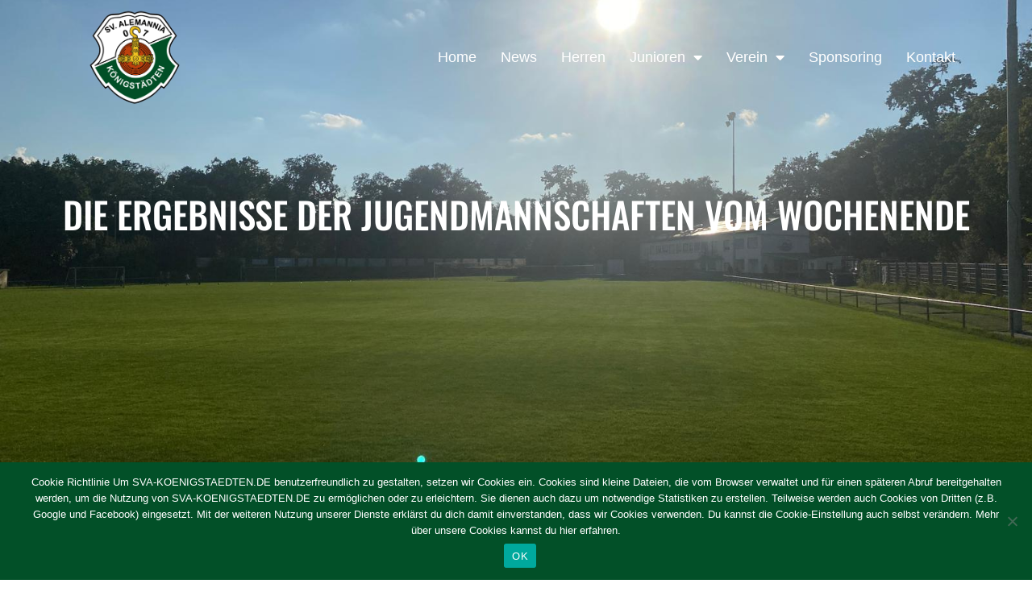

--- FILE ---
content_type: text/html; charset=UTF-8
request_url: https://www.sva-koenigstaedten.de/die-ergebnisse-der-jugendmannschaften-vom-wochenende
body_size: 20797
content:
<!doctype html>
<html lang="de">
<head>
	<meta charset="UTF-8">
		<meta name="viewport" content="width=device-width, initial-scale=1">
	<link rel="profile" href="https://gmpg.org/xfn/11">
	<meta name='robots' content='index, follow, max-image-preview:large, max-snippet:-1, max-video-preview:-1' />
	<style>img:is([sizes="auto" i], [sizes^="auto," i]) { contain-intrinsic-size: 3000px 1500px }</style>
	
	<!-- This site is optimized with the Yoast SEO plugin v26.3 - https://yoast.com/wordpress/plugins/seo/ -->
	<title>Die Ergebnisse der Jugendmannschaften vom Wochenende - SV Alemannia 07 Koenigstaedten</title>
	<link rel="canonical" href="https://www.sva-koenigstaedten.de/die-ergebnisse-der-jugendmannschaften-vom-wochenende" />
	<meta property="og:locale" content="de_DE" />
	<meta property="og:type" content="article" />
	<meta property="og:title" content="Die Ergebnisse der Jugendmannschaften vom Wochenende - SV Alemannia 07 Koenigstaedten" />
	<meta property="og:description" content="Alemannia 07 F2 &#8211; SV Rot-Weiß Walldorf III     1:4 (1:1), Fair-Play-Liga Alemannia 07 F1 &#8211; VfB Ginsheim    1:3 (0:1), Fair-Play-Liga VfR Groß-Gerau III &#8211; Alemannia 07 E3    9:3 (3:3), Kreisklasse 2 Alemannia 07 E2 &#8211; SV 07 Raunheim II   6:0 (3:0), Kreisklasse 1 Alemannia 07 E1 &#8211; SG Dornheim   6:2 (2:2), Kreisliga TSG Worfelden &#8211; [&hellip;]" />
	<meta property="og:url" content="https://www.sva-koenigstaedten.de/die-ergebnisse-der-jugendmannschaften-vom-wochenende" />
	<meta property="og:site_name" content="SV Alemannia 07 Koenigstaedten" />
	<meta property="article:published_time" content="2017-10-28T19:17:48+00:00" />
	<meta property="og:image" content="https://www.sva-koenigstaedten.de/wp-content/uploads/2017/08/DSC00849-e1503347646699.jpg" />
	<meta property="og:image:width" content="1900" />
	<meta property="og:image:height" content="731" />
	<meta property="og:image:type" content="image/jpeg" />
	<meta name="author" content="Jochen Weller" />
	<meta name="twitter:card" content="summary_large_image" />
	<meta name="twitter:label1" content="Verfasst von" />
	<meta name="twitter:data1" content="Jochen Weller" />
	<script type="application/ld+json" class="yoast-schema-graph">{"@context":"https://schema.org","@graph":[{"@type":"WebPage","@id":"https://www.sva-koenigstaedten.de/die-ergebnisse-der-jugendmannschaften-vom-wochenende","url":"https://www.sva-koenigstaedten.de/die-ergebnisse-der-jugendmannschaften-vom-wochenende","name":"Die Ergebnisse der Jugendmannschaften vom Wochenende - SV Alemannia 07 Koenigstaedten","isPartOf":{"@id":"https://www.sva-koenigstaedten.de/#website"},"primaryImageOfPage":{"@id":"https://www.sva-koenigstaedten.de/die-ergebnisse-der-jugendmannschaften-vom-wochenende#primaryimage"},"image":{"@id":"https://www.sva-koenigstaedten.de/die-ergebnisse-der-jugendmannschaften-vom-wochenende#primaryimage"},"thumbnailUrl":"https://www.sva-koenigstaedten.de/wp-content/uploads/2017/08/DSC00849-e1503347646699.jpg","datePublished":"2017-10-28T19:17:48+00:00","author":{"@id":"https://www.sva-koenigstaedten.de/#/schema/person/c499174056750f006bd0f3cdd2f721ab"},"breadcrumb":{"@id":"https://www.sva-koenigstaedten.de/die-ergebnisse-der-jugendmannschaften-vom-wochenende#breadcrumb"},"inLanguage":"de","potentialAction":[{"@type":"ReadAction","target":["https://www.sva-koenigstaedten.de/die-ergebnisse-der-jugendmannschaften-vom-wochenende"]}]},{"@type":"ImageObject","inLanguage":"de","@id":"https://www.sva-koenigstaedten.de/die-ergebnisse-der-jugendmannschaften-vom-wochenende#primaryimage","url":"https://www.sva-koenigstaedten.de/wp-content/uploads/2017/08/DSC00849-e1503347646699.jpg","contentUrl":"https://www.sva-koenigstaedten.de/wp-content/uploads/2017/08/DSC00849-e1503347646699.jpg","width":1900,"height":731},{"@type":"BreadcrumbList","@id":"https://www.sva-koenigstaedten.de/die-ergebnisse-der-jugendmannschaften-vom-wochenende#breadcrumb","itemListElement":[{"@type":"ListItem","position":1,"name":"Startseite","item":"https://www.sva-koenigstaedten.de/"},{"@type":"ListItem","position":2,"name":"Die Ergebnisse der Jugendmannschaften vom Wochenende"}]},{"@type":"WebSite","@id":"https://www.sva-koenigstaedten.de/#website","url":"https://www.sva-koenigstaedten.de/","name":"SV Alemannia 07 Koenigstaedten","description":"","potentialAction":[{"@type":"SearchAction","target":{"@type":"EntryPoint","urlTemplate":"https://www.sva-koenigstaedten.de/?s={search_term_string}"},"query-input":{"@type":"PropertyValueSpecification","valueRequired":true,"valueName":"search_term_string"}}],"inLanguage":"de"},{"@type":"Person","@id":"https://www.sva-koenigstaedten.de/#/schema/person/c499174056750f006bd0f3cdd2f721ab","name":"Jochen Weller","image":{"@type":"ImageObject","inLanguage":"de","@id":"https://www.sva-koenigstaedten.de/#/schema/person/image/","url":"https://secure.gravatar.com/avatar/c81d8b75544bad3b7ac2bb1254a0e57de6f0f7252acaded48d1d4ac19656b833?s=96&d=mm&r=g","contentUrl":"https://secure.gravatar.com/avatar/c81d8b75544bad3b7ac2bb1254a0e57de6f0f7252acaded48d1d4ac19656b833?s=96&d=mm&r=g","caption":"Jochen Weller"},"url":"https://www.sva-koenigstaedten.de/author/svajochen"}]}</script>
	<!-- / Yoast SEO plugin. -->


<link rel='dns-prefetch' href='//www.sva-koenigstaedten.de' />
<link rel="alternate" type="application/rss+xml" title="SV Alemannia 07 Koenigstaedten &raquo; Feed" href="https://www.sva-koenigstaedten.de/feed" />
<link rel="alternate" type="application/rss+xml" title="SV Alemannia 07 Koenigstaedten &raquo; Kommentar-Feed" href="https://www.sva-koenigstaedten.de/comments/feed" />
<link rel="alternate" type="application/rss+xml" title="SV Alemannia 07 Koenigstaedten &raquo; Die Ergebnisse der Jugendmannschaften vom Wochenende-Kommentar-Feed" href="https://www.sva-koenigstaedten.de/die-ergebnisse-der-jugendmannschaften-vom-wochenende/feed" />
<script type="text/javascript">
/* <![CDATA[ */
window._wpemojiSettings = {"baseUrl":"https:\/\/s.w.org\/images\/core\/emoji\/16.0.1\/72x72\/","ext":".png","svgUrl":"https:\/\/s.w.org\/images\/core\/emoji\/16.0.1\/svg\/","svgExt":".svg","source":{"concatemoji":"https:\/\/www.sva-koenigstaedten.de\/wp-includes\/js\/wp-emoji-release.min.js?ver=6.8.3"}};
/*! This file is auto-generated */
!function(s,n){var o,i,e;function c(e){try{var t={supportTests:e,timestamp:(new Date).valueOf()};sessionStorage.setItem(o,JSON.stringify(t))}catch(e){}}function p(e,t,n){e.clearRect(0,0,e.canvas.width,e.canvas.height),e.fillText(t,0,0);var t=new Uint32Array(e.getImageData(0,0,e.canvas.width,e.canvas.height).data),a=(e.clearRect(0,0,e.canvas.width,e.canvas.height),e.fillText(n,0,0),new Uint32Array(e.getImageData(0,0,e.canvas.width,e.canvas.height).data));return t.every(function(e,t){return e===a[t]})}function u(e,t){e.clearRect(0,0,e.canvas.width,e.canvas.height),e.fillText(t,0,0);for(var n=e.getImageData(16,16,1,1),a=0;a<n.data.length;a++)if(0!==n.data[a])return!1;return!0}function f(e,t,n,a){switch(t){case"flag":return n(e,"\ud83c\udff3\ufe0f\u200d\u26a7\ufe0f","\ud83c\udff3\ufe0f\u200b\u26a7\ufe0f")?!1:!n(e,"\ud83c\udde8\ud83c\uddf6","\ud83c\udde8\u200b\ud83c\uddf6")&&!n(e,"\ud83c\udff4\udb40\udc67\udb40\udc62\udb40\udc65\udb40\udc6e\udb40\udc67\udb40\udc7f","\ud83c\udff4\u200b\udb40\udc67\u200b\udb40\udc62\u200b\udb40\udc65\u200b\udb40\udc6e\u200b\udb40\udc67\u200b\udb40\udc7f");case"emoji":return!a(e,"\ud83e\udedf")}return!1}function g(e,t,n,a){var r="undefined"!=typeof WorkerGlobalScope&&self instanceof WorkerGlobalScope?new OffscreenCanvas(300,150):s.createElement("canvas"),o=r.getContext("2d",{willReadFrequently:!0}),i=(o.textBaseline="top",o.font="600 32px Arial",{});return e.forEach(function(e){i[e]=t(o,e,n,a)}),i}function t(e){var t=s.createElement("script");t.src=e,t.defer=!0,s.head.appendChild(t)}"undefined"!=typeof Promise&&(o="wpEmojiSettingsSupports",i=["flag","emoji"],n.supports={everything:!0,everythingExceptFlag:!0},e=new Promise(function(e){s.addEventListener("DOMContentLoaded",e,{once:!0})}),new Promise(function(t){var n=function(){try{var e=JSON.parse(sessionStorage.getItem(o));if("object"==typeof e&&"number"==typeof e.timestamp&&(new Date).valueOf()<e.timestamp+604800&&"object"==typeof e.supportTests)return e.supportTests}catch(e){}return null}();if(!n){if("undefined"!=typeof Worker&&"undefined"!=typeof OffscreenCanvas&&"undefined"!=typeof URL&&URL.createObjectURL&&"undefined"!=typeof Blob)try{var e="postMessage("+g.toString()+"("+[JSON.stringify(i),f.toString(),p.toString(),u.toString()].join(",")+"));",a=new Blob([e],{type:"text/javascript"}),r=new Worker(URL.createObjectURL(a),{name:"wpTestEmojiSupports"});return void(r.onmessage=function(e){c(n=e.data),r.terminate(),t(n)})}catch(e){}c(n=g(i,f,p,u))}t(n)}).then(function(e){for(var t in e)n.supports[t]=e[t],n.supports.everything=n.supports.everything&&n.supports[t],"flag"!==t&&(n.supports.everythingExceptFlag=n.supports.everythingExceptFlag&&n.supports[t]);n.supports.everythingExceptFlag=n.supports.everythingExceptFlag&&!n.supports.flag,n.DOMReady=!1,n.readyCallback=function(){n.DOMReady=!0}}).then(function(){return e}).then(function(){var e;n.supports.everything||(n.readyCallback(),(e=n.source||{}).concatemoji?t(e.concatemoji):e.wpemoji&&e.twemoji&&(t(e.twemoji),t(e.wpemoji)))}))}((window,document),window._wpemojiSettings);
/* ]]> */
</script>
<style id='wp-emoji-styles-inline-css' type='text/css'>

	img.wp-smiley, img.emoji {
		display: inline !important;
		border: none !important;
		box-shadow: none !important;
		height: 1em !important;
		width: 1em !important;
		margin: 0 0.07em !important;
		vertical-align: -0.1em !important;
		background: none !important;
		padding: 0 !important;
	}
</style>
<link rel='stylesheet' id='wp-block-library-css' href='https://www.sva-koenigstaedten.de/wp-includes/css/dist/block-library/style.min.css?ver=6.8.3' type='text/css' media='all' />
<style id='classic-theme-styles-inline-css' type='text/css'>
/*! This file is auto-generated */
.wp-block-button__link{color:#fff;background-color:#32373c;border-radius:9999px;box-shadow:none;text-decoration:none;padding:calc(.667em + 2px) calc(1.333em + 2px);font-size:1.125em}.wp-block-file__button{background:#32373c;color:#fff;text-decoration:none}
</style>
<style id='global-styles-inline-css' type='text/css'>
:root{--wp--preset--aspect-ratio--square: 1;--wp--preset--aspect-ratio--4-3: 4/3;--wp--preset--aspect-ratio--3-4: 3/4;--wp--preset--aspect-ratio--3-2: 3/2;--wp--preset--aspect-ratio--2-3: 2/3;--wp--preset--aspect-ratio--16-9: 16/9;--wp--preset--aspect-ratio--9-16: 9/16;--wp--preset--color--black: #000000;--wp--preset--color--cyan-bluish-gray: #abb8c3;--wp--preset--color--white: #ffffff;--wp--preset--color--pale-pink: #f78da7;--wp--preset--color--vivid-red: #cf2e2e;--wp--preset--color--luminous-vivid-orange: #ff6900;--wp--preset--color--luminous-vivid-amber: #fcb900;--wp--preset--color--light-green-cyan: #7bdcb5;--wp--preset--color--vivid-green-cyan: #00d084;--wp--preset--color--pale-cyan-blue: #8ed1fc;--wp--preset--color--vivid-cyan-blue: #0693e3;--wp--preset--color--vivid-purple: #9b51e0;--wp--preset--gradient--vivid-cyan-blue-to-vivid-purple: linear-gradient(135deg,rgba(6,147,227,1) 0%,rgb(155,81,224) 100%);--wp--preset--gradient--light-green-cyan-to-vivid-green-cyan: linear-gradient(135deg,rgb(122,220,180) 0%,rgb(0,208,130) 100%);--wp--preset--gradient--luminous-vivid-amber-to-luminous-vivid-orange: linear-gradient(135deg,rgba(252,185,0,1) 0%,rgba(255,105,0,1) 100%);--wp--preset--gradient--luminous-vivid-orange-to-vivid-red: linear-gradient(135deg,rgba(255,105,0,1) 0%,rgb(207,46,46) 100%);--wp--preset--gradient--very-light-gray-to-cyan-bluish-gray: linear-gradient(135deg,rgb(238,238,238) 0%,rgb(169,184,195) 100%);--wp--preset--gradient--cool-to-warm-spectrum: linear-gradient(135deg,rgb(74,234,220) 0%,rgb(151,120,209) 20%,rgb(207,42,186) 40%,rgb(238,44,130) 60%,rgb(251,105,98) 80%,rgb(254,248,76) 100%);--wp--preset--gradient--blush-light-purple: linear-gradient(135deg,rgb(255,206,236) 0%,rgb(152,150,240) 100%);--wp--preset--gradient--blush-bordeaux: linear-gradient(135deg,rgb(254,205,165) 0%,rgb(254,45,45) 50%,rgb(107,0,62) 100%);--wp--preset--gradient--luminous-dusk: linear-gradient(135deg,rgb(255,203,112) 0%,rgb(199,81,192) 50%,rgb(65,88,208) 100%);--wp--preset--gradient--pale-ocean: linear-gradient(135deg,rgb(255,245,203) 0%,rgb(182,227,212) 50%,rgb(51,167,181) 100%);--wp--preset--gradient--electric-grass: linear-gradient(135deg,rgb(202,248,128) 0%,rgb(113,206,126) 100%);--wp--preset--gradient--midnight: linear-gradient(135deg,rgb(2,3,129) 0%,rgb(40,116,252) 100%);--wp--preset--font-size--small: 13px;--wp--preset--font-size--medium: 20px;--wp--preset--font-size--large: 36px;--wp--preset--font-size--x-large: 42px;--wp--preset--spacing--20: 0.44rem;--wp--preset--spacing--30: 0.67rem;--wp--preset--spacing--40: 1rem;--wp--preset--spacing--50: 1.5rem;--wp--preset--spacing--60: 2.25rem;--wp--preset--spacing--70: 3.38rem;--wp--preset--spacing--80: 5.06rem;--wp--preset--shadow--natural: 6px 6px 9px rgba(0, 0, 0, 0.2);--wp--preset--shadow--deep: 12px 12px 50px rgba(0, 0, 0, 0.4);--wp--preset--shadow--sharp: 6px 6px 0px rgba(0, 0, 0, 0.2);--wp--preset--shadow--outlined: 6px 6px 0px -3px rgba(255, 255, 255, 1), 6px 6px rgba(0, 0, 0, 1);--wp--preset--shadow--crisp: 6px 6px 0px rgba(0, 0, 0, 1);}:where(.is-layout-flex){gap: 0.5em;}:where(.is-layout-grid){gap: 0.5em;}body .is-layout-flex{display: flex;}.is-layout-flex{flex-wrap: wrap;align-items: center;}.is-layout-flex > :is(*, div){margin: 0;}body .is-layout-grid{display: grid;}.is-layout-grid > :is(*, div){margin: 0;}:where(.wp-block-columns.is-layout-flex){gap: 2em;}:where(.wp-block-columns.is-layout-grid){gap: 2em;}:where(.wp-block-post-template.is-layout-flex){gap: 1.25em;}:where(.wp-block-post-template.is-layout-grid){gap: 1.25em;}.has-black-color{color: var(--wp--preset--color--black) !important;}.has-cyan-bluish-gray-color{color: var(--wp--preset--color--cyan-bluish-gray) !important;}.has-white-color{color: var(--wp--preset--color--white) !important;}.has-pale-pink-color{color: var(--wp--preset--color--pale-pink) !important;}.has-vivid-red-color{color: var(--wp--preset--color--vivid-red) !important;}.has-luminous-vivid-orange-color{color: var(--wp--preset--color--luminous-vivid-orange) !important;}.has-luminous-vivid-amber-color{color: var(--wp--preset--color--luminous-vivid-amber) !important;}.has-light-green-cyan-color{color: var(--wp--preset--color--light-green-cyan) !important;}.has-vivid-green-cyan-color{color: var(--wp--preset--color--vivid-green-cyan) !important;}.has-pale-cyan-blue-color{color: var(--wp--preset--color--pale-cyan-blue) !important;}.has-vivid-cyan-blue-color{color: var(--wp--preset--color--vivid-cyan-blue) !important;}.has-vivid-purple-color{color: var(--wp--preset--color--vivid-purple) !important;}.has-black-background-color{background-color: var(--wp--preset--color--black) !important;}.has-cyan-bluish-gray-background-color{background-color: var(--wp--preset--color--cyan-bluish-gray) !important;}.has-white-background-color{background-color: var(--wp--preset--color--white) !important;}.has-pale-pink-background-color{background-color: var(--wp--preset--color--pale-pink) !important;}.has-vivid-red-background-color{background-color: var(--wp--preset--color--vivid-red) !important;}.has-luminous-vivid-orange-background-color{background-color: var(--wp--preset--color--luminous-vivid-orange) !important;}.has-luminous-vivid-amber-background-color{background-color: var(--wp--preset--color--luminous-vivid-amber) !important;}.has-light-green-cyan-background-color{background-color: var(--wp--preset--color--light-green-cyan) !important;}.has-vivid-green-cyan-background-color{background-color: var(--wp--preset--color--vivid-green-cyan) !important;}.has-pale-cyan-blue-background-color{background-color: var(--wp--preset--color--pale-cyan-blue) !important;}.has-vivid-cyan-blue-background-color{background-color: var(--wp--preset--color--vivid-cyan-blue) !important;}.has-vivid-purple-background-color{background-color: var(--wp--preset--color--vivid-purple) !important;}.has-black-border-color{border-color: var(--wp--preset--color--black) !important;}.has-cyan-bluish-gray-border-color{border-color: var(--wp--preset--color--cyan-bluish-gray) !important;}.has-white-border-color{border-color: var(--wp--preset--color--white) !important;}.has-pale-pink-border-color{border-color: var(--wp--preset--color--pale-pink) !important;}.has-vivid-red-border-color{border-color: var(--wp--preset--color--vivid-red) !important;}.has-luminous-vivid-orange-border-color{border-color: var(--wp--preset--color--luminous-vivid-orange) !important;}.has-luminous-vivid-amber-border-color{border-color: var(--wp--preset--color--luminous-vivid-amber) !important;}.has-light-green-cyan-border-color{border-color: var(--wp--preset--color--light-green-cyan) !important;}.has-vivid-green-cyan-border-color{border-color: var(--wp--preset--color--vivid-green-cyan) !important;}.has-pale-cyan-blue-border-color{border-color: var(--wp--preset--color--pale-cyan-blue) !important;}.has-vivid-cyan-blue-border-color{border-color: var(--wp--preset--color--vivid-cyan-blue) !important;}.has-vivid-purple-border-color{border-color: var(--wp--preset--color--vivid-purple) !important;}.has-vivid-cyan-blue-to-vivid-purple-gradient-background{background: var(--wp--preset--gradient--vivid-cyan-blue-to-vivid-purple) !important;}.has-light-green-cyan-to-vivid-green-cyan-gradient-background{background: var(--wp--preset--gradient--light-green-cyan-to-vivid-green-cyan) !important;}.has-luminous-vivid-amber-to-luminous-vivid-orange-gradient-background{background: var(--wp--preset--gradient--luminous-vivid-amber-to-luminous-vivid-orange) !important;}.has-luminous-vivid-orange-to-vivid-red-gradient-background{background: var(--wp--preset--gradient--luminous-vivid-orange-to-vivid-red) !important;}.has-very-light-gray-to-cyan-bluish-gray-gradient-background{background: var(--wp--preset--gradient--very-light-gray-to-cyan-bluish-gray) !important;}.has-cool-to-warm-spectrum-gradient-background{background: var(--wp--preset--gradient--cool-to-warm-spectrum) !important;}.has-blush-light-purple-gradient-background{background: var(--wp--preset--gradient--blush-light-purple) !important;}.has-blush-bordeaux-gradient-background{background: var(--wp--preset--gradient--blush-bordeaux) !important;}.has-luminous-dusk-gradient-background{background: var(--wp--preset--gradient--luminous-dusk) !important;}.has-pale-ocean-gradient-background{background: var(--wp--preset--gradient--pale-ocean) !important;}.has-electric-grass-gradient-background{background: var(--wp--preset--gradient--electric-grass) !important;}.has-midnight-gradient-background{background: var(--wp--preset--gradient--midnight) !important;}.has-small-font-size{font-size: var(--wp--preset--font-size--small) !important;}.has-medium-font-size{font-size: var(--wp--preset--font-size--medium) !important;}.has-large-font-size{font-size: var(--wp--preset--font-size--large) !important;}.has-x-large-font-size{font-size: var(--wp--preset--font-size--x-large) !important;}
:where(.wp-block-post-template.is-layout-flex){gap: 1.25em;}:where(.wp-block-post-template.is-layout-grid){gap: 1.25em;}
:where(.wp-block-columns.is-layout-flex){gap: 2em;}:where(.wp-block-columns.is-layout-grid){gap: 2em;}
:root :where(.wp-block-pullquote){font-size: 1.5em;line-height: 1.6;}
</style>
<link rel='stylesheet' id='cookie-notice-front-css' href='https://www.sva-koenigstaedten.de/wp-content/plugins/cookie-notice/css/front.min.css?ver=2.5.8' type='text/css' media='all' />
<link rel='stylesheet' id='hello-elementor-css' href='https://www.sva-koenigstaedten.de/wp-content/themes/hello-elementor/style.min.css?ver=2.5.0' type='text/css' media='all' />
<link rel='stylesheet' id='hello-elementor-theme-style-css' href='https://www.sva-koenigstaedten.de/wp-content/themes/hello-elementor/theme.min.css?ver=2.5.0' type='text/css' media='all' />
<link rel='stylesheet' id='elementor-frontend-css' href='https://www.sva-koenigstaedten.de/wp-content/plugins/elementor/assets/css/frontend.min.css?ver=3.33.0' type='text/css' media='all' />
<style id='elementor-frontend-inline-css' type='text/css'>
.elementor-kit-4474{--e-global-color-primary:#333333;--e-global-color-secondary:#333333;--e-global-color-text:#333333;--e-global-color-accent:#61CE70;--e-global-color-5d3bdef2:#4054B2;--e-global-color-56d4db78:#23A455;--e-global-color-61f9af57:#000;--e-global-color-36f95b8b:#FFF;--e-global-typography-primary-font-family:"Helvetica";--e-global-typography-primary-font-size:30px;--e-global-typography-primary-font-weight:600;--e-global-typography-secondary-font-family:"Helvetica";--e-global-typography-secondary-font-size:15px;--e-global-typography-secondary-font-weight:400;--e-global-typography-text-font-family:"Helvetica";--e-global-typography-text-font-size:14px;--e-global-typography-text-font-weight:400;--e-global-typography-accent-font-family:"Helvetica";--e-global-typography-accent-font-size:14px;--e-global-typography-accent-font-weight:500;--e-global-typography-0f975b0-font-family:"Montserrat";--e-global-typography-0f975b0-font-size:16px;--e-global-typography-0f975b0-font-weight:400;}.elementor-kit-4474 e-page-transition{background-color:#FFBC7D;}.elementor-section.elementor-section-boxed > .elementor-container{max-width:1140px;}.e-con{--container-max-width:1140px;}.elementor-widget:not(:last-child){margin-block-end:20px;}.elementor-element{--widgets-spacing:20px 20px;--widgets-spacing-row:20px;--widgets-spacing-column:20px;}{}h1.entry-title{display:var(--page-title-display);}@media(max-width:1024px){.elementor-section.elementor-section-boxed > .elementor-container{max-width:1024px;}.e-con{--container-max-width:1024px;}}@media(max-width:767px){.elementor-section.elementor-section-boxed > .elementor-container{max-width:767px;}.e-con{--container-max-width:767px;}}
.elementor-4582 .elementor-element.elementor-element-a4e8959{transition:background 0.3s, border 0.3s, border-radius 0.3s, box-shadow 0.3s;margin-top:0px;margin-bottom:-167px;padding:0px 10px 10px 10px;z-index:20;}.elementor-4582 .elementor-element.elementor-element-a4e8959 > .elementor-background-overlay{transition:background 0.3s, border-radius 0.3s, opacity 0.3s;}.elementor-widget-image .widget-image-caption{color:var( --e-global-color-text );font-family:var( --e-global-typography-text-font-family ), Sans-serif;font-size:var( --e-global-typography-text-font-size );font-weight:var( --e-global-typography-text-font-weight );}.elementor-4582 .elementor-element.elementor-element-429bb24 img{width:90%;}.elementor-bc-flex-widget .elementor-4582 .elementor-element.elementor-element-4736956.elementor-column .elementor-widget-wrap{align-items:center;}.elementor-4582 .elementor-element.elementor-element-4736956.elementor-column.elementor-element[data-element_type="column"] > .elementor-widget-wrap.elementor-element-populated{align-content:center;align-items:center;}.elementor-4582 .elementor-element.elementor-element-4736956.elementor-column > .elementor-widget-wrap{justify-content:flex-end;}.elementor-widget-nav-menu .elementor-nav-menu .elementor-item{font-family:var( --e-global-typography-primary-font-family ), Sans-serif;font-size:var( --e-global-typography-primary-font-size );font-weight:var( --e-global-typography-primary-font-weight );}.elementor-widget-nav-menu .elementor-nav-menu--main .elementor-item{color:var( --e-global-color-text );fill:var( --e-global-color-text );}.elementor-widget-nav-menu .elementor-nav-menu--main .elementor-item:hover,
					.elementor-widget-nav-menu .elementor-nav-menu--main .elementor-item.elementor-item-active,
					.elementor-widget-nav-menu .elementor-nav-menu--main .elementor-item.highlighted,
					.elementor-widget-nav-menu .elementor-nav-menu--main .elementor-item:focus{color:var( --e-global-color-accent );fill:var( --e-global-color-accent );}.elementor-widget-nav-menu .elementor-nav-menu--main:not(.e--pointer-framed) .elementor-item:before,
					.elementor-widget-nav-menu .elementor-nav-menu--main:not(.e--pointer-framed) .elementor-item:after{background-color:var( --e-global-color-accent );}.elementor-widget-nav-menu .e--pointer-framed .elementor-item:before,
					.elementor-widget-nav-menu .e--pointer-framed .elementor-item:after{border-color:var( --e-global-color-accent );}.elementor-widget-nav-menu{--e-nav-menu-divider-color:var( --e-global-color-text );}.elementor-widget-nav-menu .elementor-nav-menu--dropdown .elementor-item, .elementor-widget-nav-menu .elementor-nav-menu--dropdown  .elementor-sub-item{font-family:var( --e-global-typography-accent-font-family ), Sans-serif;font-size:var( --e-global-typography-accent-font-size );font-weight:var( --e-global-typography-accent-font-weight );}.elementor-4582 .elementor-element.elementor-element-10d4988{width:auto;max-width:auto;align-self:flex-end;--e-nav-menu-horizontal-menu-item-margin:calc( 0px / 2 );}.elementor-4582 .elementor-element.elementor-element-10d4988 .elementor-menu-toggle{margin-left:auto;background-color:#FFFFFF00;}.elementor-4582 .elementor-element.elementor-element-10d4988 .elementor-nav-menu .elementor-item{font-family:"Helvetica", Sans-serif;font-size:18px;font-weight:500;}.elementor-4582 .elementor-element.elementor-element-10d4988 .elementor-nav-menu--main .elementor-item{color:#FFFFFF;fill:#FFFFFF;padding-left:15px;padding-right:15px;padding-top:22px;padding-bottom:22px;}.elementor-4582 .elementor-element.elementor-element-10d4988 .elementor-nav-menu--main .elementor-item:hover,
					.elementor-4582 .elementor-element.elementor-element-10d4988 .elementor-nav-menu--main .elementor-item.elementor-item-active,
					.elementor-4582 .elementor-element.elementor-element-10d4988 .elementor-nav-menu--main .elementor-item.highlighted,
					.elementor-4582 .elementor-element.elementor-element-10d4988 .elementor-nav-menu--main .elementor-item:focus{color:#FFFFFF;fill:#FFFFFF;}.elementor-4582 .elementor-element.elementor-element-10d4988 .elementor-nav-menu--main:not(.e--pointer-framed) .elementor-item:before,
					.elementor-4582 .elementor-element.elementor-element-10d4988 .elementor-nav-menu--main:not(.e--pointer-framed) .elementor-item:after{background-color:#347E25;}.elementor-4582 .elementor-element.elementor-element-10d4988 .e--pointer-framed .elementor-item:before,
					.elementor-4582 .elementor-element.elementor-element-10d4988 .e--pointer-framed .elementor-item:after{border-color:#347E25;}.elementor-4582 .elementor-element.elementor-element-10d4988 .e--pointer-framed .elementor-item:before{border-width:2px;}.elementor-4582 .elementor-element.elementor-element-10d4988 .e--pointer-framed.e--animation-draw .elementor-item:before{border-width:0 0 2px 2px;}.elementor-4582 .elementor-element.elementor-element-10d4988 .e--pointer-framed.e--animation-draw .elementor-item:after{border-width:2px 2px 0 0;}.elementor-4582 .elementor-element.elementor-element-10d4988 .e--pointer-framed.e--animation-corners .elementor-item:before{border-width:2px 0 0 2px;}.elementor-4582 .elementor-element.elementor-element-10d4988 .e--pointer-framed.e--animation-corners .elementor-item:after{border-width:0 2px 2px 0;}.elementor-4582 .elementor-element.elementor-element-10d4988 .e--pointer-underline .elementor-item:after,
					 .elementor-4582 .elementor-element.elementor-element-10d4988 .e--pointer-overline .elementor-item:before,
					 .elementor-4582 .elementor-element.elementor-element-10d4988 .e--pointer-double-line .elementor-item:before,
					 .elementor-4582 .elementor-element.elementor-element-10d4988 .e--pointer-double-line .elementor-item:after{height:2px;}.elementor-4582 .elementor-element.elementor-element-10d4988 .elementor-nav-menu--main:not(.elementor-nav-menu--layout-horizontal) .elementor-nav-menu > li:not(:last-child){margin-bottom:0px;}.elementor-4582 .elementor-element.elementor-element-10d4988 .elementor-nav-menu--dropdown a, .elementor-4582 .elementor-element.elementor-element-10d4988 .elementor-menu-toggle{color:#333333;fill:#333333;}.elementor-4582 .elementor-element.elementor-element-10d4988 .elementor-nav-menu--dropdown a:hover,
					.elementor-4582 .elementor-element.elementor-element-10d4988 .elementor-nav-menu--dropdown a:focus,
					.elementor-4582 .elementor-element.elementor-element-10d4988 .elementor-nav-menu--dropdown a.elementor-item-active,
					.elementor-4582 .elementor-element.elementor-element-10d4988 .elementor-nav-menu--dropdown a.highlighted,
					.elementor-4582 .elementor-element.elementor-element-10d4988 .elementor-menu-toggle:hover,
					.elementor-4582 .elementor-element.elementor-element-10d4988 .elementor-menu-toggle:focus{color:#ffffff;}.elementor-4582 .elementor-element.elementor-element-10d4988 .elementor-nav-menu--dropdown a:hover,
					.elementor-4582 .elementor-element.elementor-element-10d4988 .elementor-nav-menu--dropdown a:focus,
					.elementor-4582 .elementor-element.elementor-element-10d4988 .elementor-nav-menu--dropdown a.elementor-item-active,
					.elementor-4582 .elementor-element.elementor-element-10d4988 .elementor-nav-menu--dropdown a.highlighted{background-color:#1C6E1A;}.elementor-4582 .elementor-element.elementor-element-10d4988 .elementor-nav-menu--dropdown a.elementor-item-active{color:#333333;background-color:#2B9829;}.elementor-4582 .elementor-element.elementor-element-10d4988 .elementor-nav-menu--dropdown .elementor-item, .elementor-4582 .elementor-element.elementor-element-10d4988 .elementor-nav-menu--dropdown  .elementor-sub-item{font-family:"Helvetica", Sans-serif;font-size:15px;font-weight:400;}.elementor-4582 .elementor-element.elementor-element-10d4988 .elementor-nav-menu--dropdown a{padding-left:38px;padding-right:38px;padding-top:15px;padding-bottom:15px;}.elementor-4582 .elementor-element.elementor-element-10d4988 .elementor-nav-menu--main > .elementor-nav-menu > li > .elementor-nav-menu--dropdown, .elementor-4582 .elementor-element.elementor-element-10d4988 .elementor-nav-menu__container.elementor-nav-menu--dropdown{margin-top:0px !important;}.elementor-4582 .elementor-element.elementor-element-10d4988 div.elementor-menu-toggle{color:#FFFFFF;}.elementor-4582 .elementor-element.elementor-element-10d4988 div.elementor-menu-toggle svg{fill:#FFFFFF;}.elementor-4582 .elementor-element.elementor-element-10d4988 div.elementor-menu-toggle:hover, .elementor-4582 .elementor-element.elementor-element-10d4988 div.elementor-menu-toggle:focus{color:#FFFFFF;}.elementor-4582 .elementor-element.elementor-element-10d4988 div.elementor-menu-toggle:hover svg, .elementor-4582 .elementor-element.elementor-element-10d4988 div.elementor-menu-toggle:focus svg{fill:#FFFFFF;}.elementor-4582 .elementor-element.elementor-element-10d4988 .elementor-menu-toggle:hover, .elementor-4582 .elementor-element.elementor-element-10d4988 .elementor-menu-toggle:focus{background-color:#FFFFFF00;}.elementor-theme-builder-content-area{height:400px;}.elementor-location-header:before, .elementor-location-footer:before{content:"";display:table;clear:both;}@media(max-width:1024px){.elementor-widget-image .widget-image-caption{font-size:var( --e-global-typography-text-font-size );}.elementor-4582 .elementor-element.elementor-element-429bb24 img{width:100%;}.elementor-4582 .elementor-element.elementor-element-4736956.elementor-column > .elementor-widget-wrap{justify-content:flex-end;}.elementor-widget-nav-menu .elementor-nav-menu .elementor-item{font-size:var( --e-global-typography-primary-font-size );}.elementor-widget-nav-menu .elementor-nav-menu--dropdown .elementor-item, .elementor-widget-nav-menu .elementor-nav-menu--dropdown  .elementor-sub-item{font-size:var( --e-global-typography-accent-font-size );}.elementor-4582 .elementor-element.elementor-element-10d4988{--e-nav-menu-horizontal-menu-item-margin:calc( 0px / 2 );--nav-menu-icon-size:25px;}.elementor-4582 .elementor-element.elementor-element-10d4988 .elementor-nav-menu--main:not(.elementor-nav-menu--layout-horizontal) .elementor-nav-menu > li:not(:last-child){margin-bottom:0px;}.elementor-4582 .elementor-element.elementor-element-10d4988 .elementor-nav-menu--dropdown a{padding-left:30px;padding-right:30px;padding-top:15px;padding-bottom:15px;}.elementor-4582 .elementor-element.elementor-element-10d4988 .elementor-nav-menu--main > .elementor-nav-menu > li > .elementor-nav-menu--dropdown, .elementor-4582 .elementor-element.elementor-element-10d4988 .elementor-nav-menu__container.elementor-nav-menu--dropdown{margin-top:45px !important;}}@media(min-width:768px){.elementor-4582 .elementor-element.elementor-element-55acdb1{width:17%;}.elementor-4582 .elementor-element.elementor-element-4736956{width:83%;}}@media(max-width:1024px) and (min-width:768px){.elementor-4582 .elementor-element.elementor-element-55acdb1{width:20%;}.elementor-4582 .elementor-element.elementor-element-4736956{width:80%;}}@media(max-width:767px){.elementor-4582 .elementor-element.elementor-element-55acdb1{width:40%;}.elementor-widget-image .widget-image-caption{font-size:var( --e-global-typography-text-font-size );}.elementor-4582 .elementor-element.elementor-element-4736956{width:60%;}.elementor-widget-nav-menu .elementor-nav-menu .elementor-item{font-size:var( --e-global-typography-primary-font-size );}.elementor-widget-nav-menu .elementor-nav-menu--dropdown .elementor-item, .elementor-widget-nav-menu .elementor-nav-menu--dropdown  .elementor-sub-item{font-size:var( --e-global-typography-accent-font-size );}.elementor-4582 .elementor-element.elementor-element-10d4988 .elementor-nav-menu .elementor-item{font-size:14px;}.elementor-4582 .elementor-element.elementor-element-10d4988 .elementor-nav-menu--main .elementor-item{padding-left:25px;padding-right:25px;padding-top:40px;padding-bottom:40px;}.elementor-4582 .elementor-element.elementor-element-10d4988{--e-nav-menu-horizontal-menu-item-margin:calc( 0px / 2 );--nav-menu-icon-size:25px;}.elementor-4582 .elementor-element.elementor-element-10d4988 .elementor-nav-menu--main:not(.elementor-nav-menu--layout-horizontal) .elementor-nav-menu > li:not(:last-child){margin-bottom:0px;}.elementor-4582 .elementor-element.elementor-element-10d4988 .elementor-nav-menu--dropdown a{padding-left:30px;padding-right:30px;padding-top:18px;padding-bottom:18px;}.elementor-4582 .elementor-element.elementor-element-10d4988 .elementor-nav-menu--main > .elementor-nav-menu > li > .elementor-nav-menu--dropdown, .elementor-4582 .elementor-element.elementor-element-10d4988 .elementor-nav-menu__container.elementor-nav-menu--dropdown{margin-top:45px !important;}.elementor-4582 .elementor-element.elementor-element-10d4988 .elementor-menu-toggle{border-width:0px;border-radius:0px;}}
.elementor-4594 .elementor-element.elementor-element-c722734:not(.elementor-motion-effects-element-type-background), .elementor-4594 .elementor-element.elementor-element-c722734 > .elementor-motion-effects-container > .elementor-motion-effects-layer{background-color:#181818;}.elementor-4594 .elementor-element.elementor-element-c722734 > .elementor-container{max-width:500px;}.elementor-4594 .elementor-element.elementor-element-c722734{transition:background 0.3s, border 0.3s, border-radius 0.3s, box-shadow 0.3s;padding:30px 0px 30px 0px;}.elementor-4594 .elementor-element.elementor-element-c722734 > .elementor-background-overlay{transition:background 0.3s, border-radius 0.3s, opacity 0.3s;}.elementor-widget-image .widget-image-caption{color:var( --e-global-color-text );font-family:var( --e-global-typography-text-font-family ), Sans-serif;font-size:var( --e-global-typography-text-font-size );font-weight:var( --e-global-typography-text-font-weight );}.elementor-4594 .elementor-element.elementor-element-d9dfd09{text-align:center;}.elementor-4594 .elementor-element.elementor-element-d9dfd09 img{width:25%;max-width:100%;border-radius:100% 100% 100% 100%;}.elementor-widget-text-editor{font-family:var( --e-global-typography-text-font-family ), Sans-serif;font-size:var( --e-global-typography-text-font-size );font-weight:var( --e-global-typography-text-font-weight );color:var( --e-global-color-text );}.elementor-widget-text-editor.elementor-drop-cap-view-stacked .elementor-drop-cap{background-color:var( --e-global-color-primary );}.elementor-widget-text-editor.elementor-drop-cap-view-framed .elementor-drop-cap, .elementor-widget-text-editor.elementor-drop-cap-view-default .elementor-drop-cap{color:var( --e-global-color-primary );border-color:var( --e-global-color-primary );}.elementor-4594 .elementor-element.elementor-element-f56dfe0{text-align:center;}.elementor-theme-builder-content-area{height:400px;}.elementor-location-header:before, .elementor-location-footer:before{content:"";display:table;clear:both;}@media(max-width:1024px){.elementor-widget-image .widget-image-caption{font-size:var( --e-global-typography-text-font-size );}.elementor-widget-text-editor{font-size:var( --e-global-typography-text-font-size );}}@media(max-width:767px){.elementor-widget-image .widget-image-caption{font-size:var( --e-global-typography-text-font-size );}.elementor-4594 .elementor-element.elementor-element-d9dfd09{text-align:center;}.elementor-4594 .elementor-element.elementor-element-d9dfd09 img{width:40%;max-width:60%;}.elementor-widget-text-editor{font-size:var( --e-global-typography-text-font-size );}}
.elementor-7722 .elementor-element.elementor-element-905e140:not(.elementor-motion-effects-element-type-background), .elementor-7722 .elementor-element.elementor-element-905e140 > .elementor-motion-effects-container > .elementor-motion-effects-layer{background-image:url("https://www.sva-koenigstaedten.de/wp-content/uploads/2021/09/717f4eb0-060a-4d8d-abbd-17c94a8b8b3f-1.jpg");background-position:center center;background-repeat:no-repeat;background-size:cover;}.elementor-7722 .elementor-element.elementor-element-905e140 > .elementor-background-overlay{background-color:#0E130E;opacity:0.15;transition:background 0.3s, border-radius 0.3s, opacity 0.3s;}.elementor-7722 .elementor-element.elementor-element-905e140 > .elementor-container{min-height:600px;}.elementor-7722 .elementor-element.elementor-element-905e140{transition:background 0.3s, border 0.3s, border-radius 0.3s, box-shadow 0.3s;}.elementor-widget-text-editor{font-family:var( --e-global-typography-text-font-family ), Sans-serif;font-size:var( --e-global-typography-text-font-size );font-weight:var( --e-global-typography-text-font-weight );color:var( --e-global-color-text );}.elementor-widget-text-editor.elementor-drop-cap-view-stacked .elementor-drop-cap{background-color:var( --e-global-color-primary );}.elementor-widget-text-editor.elementor-drop-cap-view-framed .elementor-drop-cap, .elementor-widget-text-editor.elementor-drop-cap-view-default .elementor-drop-cap{color:var( --e-global-color-primary );border-color:var( --e-global-color-primary );}.elementor-7722 .elementor-element.elementor-element-4313f61a > .elementor-widget-container{padding:0px 10px 40px 10px;}.elementor-7722 .elementor-element.elementor-element-4313f61a{column-gap:0px;text-align:center;font-family:"Oswald", Sans-serif;font-size:45px;font-weight:500;text-transform:uppercase;line-height:1em;color:#FFFFFF;}.elementor-7722 .elementor-element.elementor-element-4041be4c > .elementor-container{max-width:1400px;}.elementor-7722 .elementor-element.elementor-element-4041be4c{margin-top:30px;margin-bottom:0px;padding:3% 10% 0% 10%;}.elementor-widget-heading .elementor-heading-title{font-family:var( --e-global-typography-primary-font-family ), Sans-serif;font-size:var( --e-global-typography-primary-font-size );font-weight:var( --e-global-typography-primary-font-weight );color:var( --e-global-color-primary );}.elementor-7722 .elementor-element.elementor-element-7c4b5a48{text-align:right;}.elementor-7722 .elementor-element.elementor-element-7c4b5a48 .elementor-heading-title{font-family:"Montserrat", Sans-serif;font-size:18px;font-weight:400;text-transform:uppercase;color:#000000;}.elementor-widget-post-info .elementor-icon-list-item:not(:last-child):after{border-color:var( --e-global-color-text );}.elementor-widget-post-info .elementor-icon-list-icon i{color:var( --e-global-color-primary );}.elementor-widget-post-info .elementor-icon-list-icon svg{fill:var( --e-global-color-primary );}.elementor-widget-post-info .elementor-icon-list-text, .elementor-widget-post-info .elementor-icon-list-text a{color:var( --e-global-color-secondary );}.elementor-widget-post-info .elementor-icon-list-item{font-family:var( --e-global-typography-text-font-family ), Sans-serif;font-size:var( --e-global-typography-text-font-size );font-weight:var( --e-global-typography-text-font-weight );}.elementor-7722 .elementor-element.elementor-element-68fc41b6 > .elementor-widget-container{margin:-20px 0px 0px 0px;}.elementor-7722 .elementor-element.elementor-element-68fc41b6 .elementor-icon-list-icon i{color:#FFFFFF;font-size:14px;}.elementor-7722 .elementor-element.elementor-element-68fc41b6 .elementor-icon-list-icon svg{fill:#FFFFFF;--e-icon-list-icon-size:14px;}.elementor-7722 .elementor-element.elementor-element-68fc41b6 .elementor-icon-list-icon{width:14px;}.elementor-7722 .elementor-element.elementor-element-68fc41b6 .elementor-icon-list-text, .elementor-7722 .elementor-element.elementor-element-68fc41b6 .elementor-icon-list-text a{color:#000000;}.elementor-7722 .elementor-element.elementor-element-68fc41b6 .elementor-icon-list-item{font-family:"Montserrat", Sans-serif;font-size:25px;font-weight:600;}.elementor-7722 .elementor-element.elementor-element-409016fd > .elementor-element-populated{padding:0% 0% 0% 15%;}.elementor-widget-theme-post-content{color:var( --e-global-color-text );font-family:var( --e-global-typography-text-font-family ), Sans-serif;font-size:var( --e-global-typography-text-font-size );font-weight:var( --e-global-typography-text-font-weight );}.elementor-7722 .elementor-element.elementor-element-20c66375{color:#000000;font-family:"Montserrat", Sans-serif;font-size:16px;font-weight:200;line-height:1.8em;}.elementor-7722 .elementor-element.elementor-element-2ae950ff{margin-top:20px;margin-bottom:0px;}.elementor-7722 .elementor-element.elementor-element-342121cc > .elementor-element-populated{padding:0px 0px 0px 0px;}.elementor-widget-post-navigation span.post-navigation__prev--label{color:var( --e-global-color-text );}.elementor-widget-post-navigation span.post-navigation__next--label{color:var( --e-global-color-text );}.elementor-widget-post-navigation span.post-navigation__prev--label, .elementor-widget-post-navigation span.post-navigation__next--label{font-family:var( --e-global-typography-secondary-font-family ), Sans-serif;font-size:var( --e-global-typography-secondary-font-size );font-weight:var( --e-global-typography-secondary-font-weight );}.elementor-widget-post-navigation span.post-navigation__prev--title, .elementor-widget-post-navigation span.post-navigation__next--title{color:var( --e-global-color-secondary );font-family:var( --e-global-typography-secondary-font-family ), Sans-serif;font-size:var( --e-global-typography-secondary-font-size );font-weight:var( --e-global-typography-secondary-font-weight );}.elementor-7722 .elementor-element.elementor-element-1d90b9e2 > .elementor-widget-container{padding:30px 0px 30px 0px;border-style:solid;border-width:1px 0px 1px 0px;}.elementor-7722 .elementor-element.elementor-element-1d90b9e2 span.post-navigation__prev--label{color:#000000;}.elementor-7722 .elementor-element.elementor-element-1d90b9e2 span.post-navigation__next--label{color:#000000;}.elementor-7722 .elementor-element.elementor-element-1d90b9e2 span.post-navigation__prev--label, .elementor-7722 .elementor-element.elementor-element-1d90b9e2 span.post-navigation__next--label{font-family:"Montserrat", Sans-serif;font-size:18px;}.elementor-7722 .elementor-element.elementor-element-1d90b9e2 .post-navigation__arrow-wrapper{color:#000000;fill:#000000;font-size:15px;}.elementor-7722 .elementor-element.elementor-element-1d90b9e2 .elementor-post-navigation__link a {gap:25px;}.elementor-7722 .elementor-element.elementor-element-20657b15{margin-top:0px;margin-bottom:50px;padding:5% 10% 0% 10%;}.elementor-bc-flex-widget .elementor-7722 .elementor-element.elementor-element-16241dee.elementor-column .elementor-widget-wrap{align-items:flex-end;}.elementor-7722 .elementor-element.elementor-element-16241dee.elementor-column.elementor-element[data-element_type="column"] > .elementor-widget-wrap.elementor-element-populated{align-content:flex-end;align-items:flex-end;}.elementor-7722 .elementor-element.elementor-element-16241dee > .elementor-element-populated{border-style:solid;border-width:0px 0px 0px 1px;border-color:#000000;padding:0px 0px 0px 50px;}.elementor-7722 .elementor-element.elementor-element-16241dee > .elementor-element-populated, .elementor-7722 .elementor-element.elementor-element-16241dee > .elementor-element-populated > .elementor-background-overlay, .elementor-7722 .elementor-element.elementor-element-16241dee > .elementor-background-slideshow{border-radius:0px 0px 0px 0px;}.elementor-7722 .elementor-element.elementor-element-ebba531 .elementor-heading-title{font-family:"Montserrat", Sans-serif;font-size:35px;font-weight:200;text-transform:uppercase;color:#000000;}.elementor-7722 .elementor-element.elementor-element-2fffe779{padding:0% 5% 0% 5%;}.elementor-7722 .elementor-element.elementor-element-41cfef46 > .elementor-element-populated{padding:0px 0px 0px 0px;}.elementor-widget-posts .elementor-button{background-color:var( --e-global-color-accent );font-family:var( --e-global-typography-accent-font-family ), Sans-serif;font-size:var( --e-global-typography-accent-font-size );font-weight:var( --e-global-typography-accent-font-weight );}.elementor-widget-posts .elementor-post__title, .elementor-widget-posts .elementor-post__title a{color:var( --e-global-color-secondary );font-family:var( --e-global-typography-primary-font-family ), Sans-serif;font-size:var( --e-global-typography-primary-font-size );font-weight:var( --e-global-typography-primary-font-weight );}.elementor-widget-posts .elementor-post__meta-data{font-family:var( --e-global-typography-secondary-font-family ), Sans-serif;font-size:var( --e-global-typography-secondary-font-size );font-weight:var( --e-global-typography-secondary-font-weight );}.elementor-widget-posts .elementor-post__excerpt p{font-family:var( --e-global-typography-text-font-family ), Sans-serif;font-size:var( --e-global-typography-text-font-size );font-weight:var( --e-global-typography-text-font-weight );}.elementor-widget-posts .elementor-post__read-more{color:var( --e-global-color-accent );}.elementor-widget-posts a.elementor-post__read-more{font-family:var( --e-global-typography-accent-font-family ), Sans-serif;font-size:var( --e-global-typography-accent-font-size );font-weight:var( --e-global-typography-accent-font-weight );}.elementor-widget-posts .elementor-post__card .elementor-post__badge{background-color:var( --e-global-color-accent );font-family:var( --e-global-typography-accent-font-family ), Sans-serif;font-weight:var( --e-global-typography-accent-font-weight );}.elementor-widget-posts .elementor-pagination{font-family:var( --e-global-typography-secondary-font-family ), Sans-serif;font-size:var( --e-global-typography-secondary-font-size );font-weight:var( --e-global-typography-secondary-font-weight );}.elementor-widget-posts .e-load-more-message{font-family:var( --e-global-typography-secondary-font-family ), Sans-serif;font-size:var( --e-global-typography-secondary-font-size );font-weight:var( --e-global-typography-secondary-font-weight );}.elementor-7722 .elementor-element.elementor-element-29890990{--grid-row-gap:50px;--grid-column-gap:50px;}.elementor-7722 .elementor-element.elementor-element-29890990 .elementor-posts-container .elementor-post__thumbnail{padding-bottom:calc( 0.66 * 100% );}.elementor-7722 .elementor-element.elementor-element-29890990:after{content:"0.66";}.elementor-7722 .elementor-element.elementor-element-29890990 .elementor-post__thumbnail__link{width:100%;}.elementor-7722 .elementor-element.elementor-element-29890990 .elementor-post__meta-data span + span:before{content:"•";}.elementor-7722 .elementor-element.elementor-element-29890990 .elementor-post__card{border-width:0px;}.elementor-7722 .elementor-element.elementor-element-29890990 .elementor-post__text{padding:0 0px;margin-top:0px;}.elementor-7722 .elementor-element.elementor-element-29890990 .elementor-post__meta-data{padding:10px 0px;color:#000000;font-family:"Montserrat", Sans-serif;font-size:13px;font-weight:300;}.elementor-7722 .elementor-element.elementor-element-29890990 .elementor-post__avatar{padding-right:0px;padding-left:0px;}.elementor-7722 .elementor-element.elementor-element-29890990 .elementor-post__card .elementor-post__meta-data{border-top-color:#000000;}.elementor-7722 .elementor-element.elementor-element-29890990 .elementor-post__title, .elementor-7722 .elementor-element.elementor-element-29890990 .elementor-post__title a{color:#000000;font-family:"Montserrat", Sans-serif;font-size:15px;font-weight:300;}.elementor-7722 .elementor-element.elementor-element-29890990 .elementor-post__title{margin-bottom:15px;}.elementor-7722 .elementor-element.elementor-element-29890990 .elementor-post__meta-data span:before{color:#000000;}@media(max-width:1024px){.elementor-widget-text-editor{font-size:var( --e-global-typography-text-font-size );}.elementor-7722 .elementor-element.elementor-element-4313f61a{font-size:50px;}.elementor-7722 .elementor-element.elementor-element-4041be4c{padding:0% 5% 0% 5%;}.elementor-widget-heading .elementor-heading-title{font-size:var( --e-global-typography-primary-font-size );}.elementor-widget-post-info .elementor-icon-list-item{font-size:var( --e-global-typography-text-font-size );}.elementor-7722 .elementor-element.elementor-element-409016fd > .elementor-element-populated{padding:0px 0px 0px 50px;}.elementor-widget-theme-post-content{font-size:var( --e-global-typography-text-font-size );}.elementor-7722 .elementor-element.elementor-element-2ae950ff{margin-top:100px;margin-bottom:100px;padding:0% 5% 0% 5%;}.elementor-widget-post-navigation span.post-navigation__prev--label, .elementor-widget-post-navigation span.post-navigation__next--label{font-size:var( --e-global-typography-secondary-font-size );}.elementor-widget-post-navigation span.post-navigation__prev--title, .elementor-widget-post-navigation span.post-navigation__next--title{font-size:var( --e-global-typography-secondary-font-size );}.elementor-7722 .elementor-element.elementor-element-20657b15{margin-top:0px;margin-bottom:50px;padding:0% 10% 0% 10%;}.elementor-7722 .elementor-element.elementor-element-2fffe779{margin-top:50px;margin-bottom:0px;padding:0% 10% 0% 10%;}.elementor-widget-posts .elementor-post__title, .elementor-widget-posts .elementor-post__title a{font-size:var( --e-global-typography-primary-font-size );}.elementor-widget-posts .elementor-post__meta-data{font-size:var( --e-global-typography-secondary-font-size );}.elementor-widget-posts .elementor-post__excerpt p{font-size:var( --e-global-typography-text-font-size );}.elementor-widget-posts a.elementor-post__read-more{font-size:var( --e-global-typography-accent-font-size );}.elementor-widget-posts .elementor-pagination{font-size:var( --e-global-typography-secondary-font-size );}.elementor-widget-posts .elementor-button{font-size:var( --e-global-typography-accent-font-size );}.elementor-widget-posts .e-load-more-message{font-size:var( --e-global-typography-secondary-font-size );}}@media(max-width:767px){.elementor-7722 .elementor-element.elementor-element-905e140 > .elementor-container{min-height:500px;}.elementor-7722 .elementor-element.elementor-element-905e140:not(.elementor-motion-effects-element-type-background), .elementor-7722 .elementor-element.elementor-element-905e140 > .elementor-motion-effects-container > .elementor-motion-effects-layer{background-position:center center;background-repeat:no-repeat;background-size:cover;}.elementor-widget-text-editor{font-size:var( --e-global-typography-text-font-size );}.elementor-7722 .elementor-element.elementor-element-4313f61a > .elementor-widget-container{padding:10px 5px 10px 5px;}.elementor-7722 .elementor-element.elementor-element-4313f61a{font-size:26px;line-height:1.3em;}.elementor-7722 .elementor-element.elementor-element-4041be4c{padding:0% 2% 0% 2%;}.elementor-widget-heading .elementor-heading-title{font-size:var( --e-global-typography-primary-font-size );}.elementor-7722 .elementor-element.elementor-element-7c4b5a48{text-align:left;}.elementor-7722 .elementor-element.elementor-element-7c4b5a48 .elementor-heading-title{font-size:13px;}.elementor-widget-post-info .elementor-icon-list-item{font-size:var( --e-global-typography-text-font-size );}.elementor-7722 .elementor-element.elementor-element-68fc41b6 .elementor-icon-list-item{font-size:20px;}.elementor-7722 .elementor-element.elementor-element-409016fd > .elementor-element-populated{padding:0% 0% 0% 0%;}.elementor-widget-theme-post-content{font-size:var( --e-global-typography-text-font-size );}.elementor-7722 .elementor-element.elementor-element-20c66375{text-align:justify;font-size:13px;}.elementor-widget-post-navigation span.post-navigation__prev--label, .elementor-widget-post-navigation span.post-navigation__next--label{font-size:var( --e-global-typography-secondary-font-size );}.elementor-widget-post-navigation span.post-navigation__prev--title, .elementor-widget-post-navigation span.post-navigation__next--title{font-size:var( --e-global-typography-secondary-font-size );}.elementor-7722 .elementor-element.elementor-element-1d90b9e2 span.post-navigation__prev--label, .elementor-7722 .elementor-element.elementor-element-1d90b9e2 span.post-navigation__next--label{font-size:15px;}.elementor-7722 .elementor-element.elementor-element-20657b15{margin-top:0px;margin-bottom:0px;padding:0% 5% 0% 5%;}.elementor-7722 .elementor-element.elementor-element-16241dee > .elementor-element-populated{padding:0px 0px 0px 20px;}.elementor-7722 .elementor-element.elementor-element-ebba531{text-align:left;}.elementor-7722 .elementor-element.elementor-element-ebba531 .elementor-heading-title{font-size:22px;}.elementor-7722 .elementor-element.elementor-element-2fffe779{padding:0% 5% 0% 5%;}.elementor-widget-posts .elementor-post__title, .elementor-widget-posts .elementor-post__title a{font-size:var( --e-global-typography-primary-font-size );}.elementor-widget-posts .elementor-post__meta-data{font-size:var( --e-global-typography-secondary-font-size );}.elementor-widget-posts .elementor-post__excerpt p{font-size:var( --e-global-typography-text-font-size );}.elementor-widget-posts a.elementor-post__read-more{font-size:var( --e-global-typography-accent-font-size );}.elementor-widget-posts .elementor-pagination{font-size:var( --e-global-typography-secondary-font-size );}.elementor-widget-posts .elementor-button{font-size:var( --e-global-typography-accent-font-size );}.elementor-widget-posts .e-load-more-message{font-size:var( --e-global-typography-secondary-font-size );}.elementor-7722 .elementor-element.elementor-element-29890990 .elementor-posts-container .elementor-post__thumbnail{padding-bottom:calc( 0.5 * 100% );}.elementor-7722 .elementor-element.elementor-element-29890990:after{content:"0.5";}.elementor-7722 .elementor-element.elementor-element-29890990 .elementor-post__thumbnail__link{width:100%;}}@media(min-width:768px){.elementor-7722 .elementor-element.elementor-element-5764fe75{width:20.013%;}.elementor-7722 .elementor-element.elementor-element-409016fd{width:80%;}}@media(max-width:1024px) and (min-width:768px){.elementor-7722 .elementor-element.elementor-element-5764fe75{width:30%;}.elementor-7722 .elementor-element.elementor-element-409016fd{width:70%;}.elementor-7722 .elementor-element.elementor-element-16241dee{width:100%;}}
</style>
<link rel='stylesheet' id='widget-image-css' href='https://www.sva-koenigstaedten.de/wp-content/plugins/elementor/assets/css/widget-image.min.css?ver=3.33.0' type='text/css' media='all' />
<link rel='stylesheet' id='widget-nav-menu-css' href='https://www.sva-koenigstaedten.de/wp-content/plugins/elementor-pro/assets/css/widget-nav-menu.min.css?ver=3.33.1' type='text/css' media='all' />
<link rel='stylesheet' id='widget-heading-css' href='https://www.sva-koenigstaedten.de/wp-content/plugins/elementor/assets/css/widget-heading.min.css?ver=3.33.0' type='text/css' media='all' />
<link rel='stylesheet' id='widget-post-info-css' href='https://www.sva-koenigstaedten.de/wp-content/plugins/elementor-pro/assets/css/widget-post-info.min.css?ver=3.33.1' type='text/css' media='all' />
<link rel='stylesheet' id='widget-icon-list-css' href='https://www.sva-koenigstaedten.de/wp-content/plugins/elementor/assets/css/widget-icon-list.min.css?ver=3.33.0' type='text/css' media='all' />
<link rel='stylesheet' id='elementor-icons-shared-0-css' href='https://www.sva-koenigstaedten.de/wp-content/plugins/elementor/assets/lib/font-awesome/css/fontawesome.min.css?ver=5.15.3' type='text/css' media='all' />
<link rel='stylesheet' id='elementor-icons-fa-regular-css' href='https://www.sva-koenigstaedten.de/wp-content/plugins/elementor/assets/lib/font-awesome/css/regular.min.css?ver=5.15.3' type='text/css' media='all' />
<link rel='stylesheet' id='elementor-icons-fa-solid-css' href='https://www.sva-koenigstaedten.de/wp-content/plugins/elementor/assets/lib/font-awesome/css/solid.min.css?ver=5.15.3' type='text/css' media='all' />
<link rel='stylesheet' id='widget-post-navigation-css' href='https://www.sva-koenigstaedten.de/wp-content/plugins/elementor-pro/assets/css/widget-post-navigation.min.css?ver=3.33.1' type='text/css' media='all' />
<link rel='stylesheet' id='e-motion-fx-css' href='https://www.sva-koenigstaedten.de/wp-content/plugins/elementor-pro/assets/css/modules/motion-fx.min.css?ver=3.33.1' type='text/css' media='all' />
<link rel='stylesheet' id='widget-posts-css' href='https://www.sva-koenigstaedten.de/wp-content/plugins/elementor-pro/assets/css/widget-posts.min.css?ver=3.33.1' type='text/css' media='all' />
<link rel='stylesheet' id='elementor-icons-css' href='https://www.sva-koenigstaedten.de/wp-content/plugins/elementor/assets/lib/eicons/css/elementor-icons.min.css?ver=5.44.0' type='text/css' media='all' />
<link rel='stylesheet' id='font-awesome-5-all-css' href='https://www.sva-koenigstaedten.de/wp-content/plugins/elementor/assets/lib/font-awesome/css/all.min.css?ver=3.33.0' type='text/css' media='all' />
<link rel='stylesheet' id='font-awesome-4-shim-css' href='https://www.sva-koenigstaedten.de/wp-content/plugins/elementor/assets/lib/font-awesome/css/v4-shims.min.css?ver=3.33.0' type='text/css' media='all' />
<link rel='stylesheet' id='elementor-gf-local-montserrat-css' href='https://www.sva-koenigstaedten.de/wp-content/uploads/elementor/google-fonts/css/montserrat.css?ver=1742238883' type='text/css' media='all' />
<link rel='stylesheet' id='elementor-gf-local-oswald-css' href='https://www.sva-koenigstaedten.de/wp-content/uploads/elementor/google-fonts/css/oswald.css?ver=1742239805' type='text/css' media='all' />
<script type="text/javascript" src="https://www.sva-koenigstaedten.de/wp-includes/js/jquery/jquery.min.js?ver=3.7.1" id="jquery-core-js"></script>
<script type="text/javascript" src="https://www.sva-koenigstaedten.de/wp-includes/js/jquery/jquery-migrate.min.js?ver=3.4.1" id="jquery-migrate-js"></script>
<script type="text/javascript" src="https://www.sva-koenigstaedten.de/wp-content/plugins/elementor/assets/lib/font-awesome/js/v4-shims.min.js?ver=3.33.0" id="font-awesome-4-shim-js"></script>
<link rel="https://api.w.org/" href="https://www.sva-koenigstaedten.de/wp-json/" /><link rel="alternate" title="JSON" type="application/json" href="https://www.sva-koenigstaedten.de/wp-json/wp/v2/posts/1264" /><link rel="EditURI" type="application/rsd+xml" title="RSD" href="https://www.sva-koenigstaedten.de/xmlrpc.php?rsd" />
<meta name="generator" content="WordPress 6.8.3" />
<link rel='shortlink' href='https://www.sva-koenigstaedten.de/?p=1264' />
<link rel="alternate" title="oEmbed (JSON)" type="application/json+oembed" href="https://www.sva-koenigstaedten.de/wp-json/oembed/1.0/embed?url=https%3A%2F%2Fwww.sva-koenigstaedten.de%2Fdie-ergebnisse-der-jugendmannschaften-vom-wochenende" />
<link rel="alternate" title="oEmbed (XML)" type="text/xml+oembed" href="https://www.sva-koenigstaedten.de/wp-json/oembed/1.0/embed?url=https%3A%2F%2Fwww.sva-koenigstaedten.de%2Fdie-ergebnisse-der-jugendmannschaften-vom-wochenende&#038;format=xml" />
<meta name="generator" content="Elementor 3.33.0; features: additional_custom_breakpoints; settings: css_print_method-internal, google_font-enabled, font_display-auto">
			<style>
				.e-con.e-parent:nth-of-type(n+4):not(.e-lazyloaded):not(.e-no-lazyload),
				.e-con.e-parent:nth-of-type(n+4):not(.e-lazyloaded):not(.e-no-lazyload) * {
					background-image: none !important;
				}
				@media screen and (max-height: 1024px) {
					.e-con.e-parent:nth-of-type(n+3):not(.e-lazyloaded):not(.e-no-lazyload),
					.e-con.e-parent:nth-of-type(n+3):not(.e-lazyloaded):not(.e-no-lazyload) * {
						background-image: none !important;
					}
				}
				@media screen and (max-height: 640px) {
					.e-con.e-parent:nth-of-type(n+2):not(.e-lazyloaded):not(.e-no-lazyload),
					.e-con.e-parent:nth-of-type(n+2):not(.e-lazyloaded):not(.e-no-lazyload) * {
						background-image: none !important;
					}
				}
			</style>
			<link rel="icon" href="https://www.sva-koenigstaedten.de/wp-content/uploads/2017/03/cropped-logo-alemannia_neu_klein-1-32x32.png" sizes="32x32" />
<link rel="icon" href="https://www.sva-koenigstaedten.de/wp-content/uploads/2017/03/cropped-logo-alemannia_neu_klein-1-192x192.png" sizes="192x192" />
<link rel="apple-touch-icon" href="https://www.sva-koenigstaedten.de/wp-content/uploads/2017/03/cropped-logo-alemannia_neu_klein-1-180x180.png" />
<meta name="msapplication-TileImage" content="https://www.sva-koenigstaedten.de/wp-content/uploads/2017/03/cropped-logo-alemannia_neu_klein-1-270x270.png" />
		<style type="text/css" id="wp-custom-css">
			

/** Start Block Kit CSS: 136-3-fc37602abad173a9d9d95d89bbe6bb80 **/

.envato-block__preview{overflow: visible !important;}

/** End Block Kit CSS: 136-3-fc37602abad173a9d9d95d89bbe6bb80 **/



/** Start Block Kit CSS: 144-3-3a7d335f39a8579c20cdf02f8d462582 **/

.envato-block__preview{overflow: visible;}

/* Envato Kit 141 Custom Styles - Applied to the element under Advanced */

.elementor-headline-animation-type-drop-in .elementor-headline-dynamic-wrapper{
	text-align: center;
}
.envato-kit-141-top-0 h1,
.envato-kit-141-top-0 h2,
.envato-kit-141-top-0 h3,
.envato-kit-141-top-0 h4,
.envato-kit-141-top-0 h5,
.envato-kit-141-top-0 h6,
.envato-kit-141-top-0 p {
	margin-top: 0;
}

.envato-kit-141-newsletter-inline .elementor-field-textual.elementor-size-md {
	padding-left: 1.5rem;
	padding-right: 1.5rem;
}

.envato-kit-141-bottom-0 p {
	margin-bottom: 0;
}

.envato-kit-141-bottom-8 .elementor-price-list .elementor-price-list-item .elementor-price-list-header {
	margin-bottom: .5rem;
}

.envato-kit-141.elementor-widget-testimonial-carousel.elementor-pagination-type-bullets .swiper-container {
	padding-bottom: 52px;
}

.envato-kit-141-display-inline {
	display: inline-block;
}

.envato-kit-141 .elementor-slick-slider ul.slick-dots {
	bottom: -40px;
}

/** End Block Kit CSS: 144-3-3a7d335f39a8579c20cdf02f8d462582 **/



/** Start Block Kit CSS: 71-3-d415519effd9e11f35d2438c58ea7ebf **/

.envato-block__preview{overflow: visible;}

/** End Block Kit CSS: 71-3-d415519effd9e11f35d2438c58ea7ebf **/



/** Start Block Kit CSS: 141-3-1d55f1e76be9fb1a8d9de88accbe962f **/

.envato-kit-138-bracket .elementor-widget-container > *:before{
	content:"[";
	color:#ffab00;
	display:inline-block;
	margin-right:4px;
	line-height:1em;
	position:relative;
	top:-1px;
}

.envato-kit-138-bracket .elementor-widget-container > *:after{
	content:"]";
	color:#ffab00;
	display:inline-block;
	margin-left:4px;
	line-height:1em;
	position:relative;
	top:-1px;
}

/** End Block Kit CSS: 141-3-1d55f1e76be9fb1a8d9de88accbe962f **/



/** Start Block Kit CSS: 135-3-c665d4805631b9a8bf464e65129b2f58 **/

.envato-block__preview{overflow: visible;}

/** End Block Kit CSS: 135-3-c665d4805631b9a8bf464e65129b2f58 **/



/** Start Block Kit CSS: 72-3-34d2cc762876498c8f6be5405a48e6e2 **/

.envato-block__preview{overflow: visible;}

/*Kit 69 Custom Styling for buttons */
.envato-kit-69-slide-btn .elementor-button,
.envato-kit-69-cta-btn .elementor-button,
.envato-kit-69-flip-btn .elementor-button{
	border-left: 0px !important;
	border-bottom: 0px !important;
	border-right: 0px !important;
	padding: 15px 0 0 !important;
}
.envato-kit-69-slide-btn .elementor-slide-button:hover,
.envato-kit-69-cta-btn .elementor-button:hover,
.envato-kit-69-flip-btn .elementor-button:hover{
	margin-bottom: 20px;
}
.envato-kit-69-menu .elementor-nav-menu--main a:hover{
	margin-top: -7px;
	padding-top: 4px;
	border-bottom: 1px solid #FFF;
}
/* Fix menu dropdown width */
.envato-kit-69-menu .elementor-nav-menu--dropdown{
	width: 100% !important;
}

/** End Block Kit CSS: 72-3-34d2cc762876498c8f6be5405a48e6e2 **/



/** Start Block Kit CSS: 142-3-a175df65179b9ef6a5ca9f1b2c0202b9 **/

.envato-block__preview{
	overflow: visible;
}

/* Border Radius */
.envato-kit-139-accordion .elementor-widget-container{
	border-radius: 10px !important;
}
.envato-kit-139-map iframe,
.envato-kit-139-slider .slick-slide,
.envato-kit-139-flipbox .elementor-flip-box div{
		border-radius: 10px !important;

}


/** End Block Kit CSS: 142-3-a175df65179b9ef6a5ca9f1b2c0202b9 **/

		</style>
		</head>
<body class="wp-singular post-template-default single single-post postid-1264 single-format-standard wp-theme-hello-elementor cookies-not-set elementor-default elementor-kit-4474 elementor-page-7722">

		<header data-elementor-type="header" data-elementor-id="4582" class="elementor elementor-4582 elementor-location-header" data-elementor-post-type="elementor_library">
					<section class="elementor-section elementor-top-section elementor-element elementor-element-a4e8959 elementor-section-boxed elementor-section-height-default elementor-section-height-default" data-id="a4e8959" data-element_type="section" data-settings="{&quot;background_background&quot;:&quot;classic&quot;}">
						<div class="elementor-container elementor-column-gap-default">
					<div class="elementor-column elementor-col-50 elementor-top-column elementor-element elementor-element-55acdb1" data-id="55acdb1" data-element_type="column">
			<div class="elementor-widget-wrap elementor-element-populated">
						<div class="elementor-element elementor-element-429bb24 elementor-widget elementor-widget-image" data-id="429bb24" data-element_type="widget" data-widget_type="image.default">
				<div class="elementor-widget-container">
																<a href="https://www.sva-koenigstaedten.de/">
							<img width="700" height="550" src="https://www.sva-koenigstaedten.de/wp-content/uploads/2020/08/logo-alemannia_neu_kl.png" class="attachment-full size-full wp-image-3887" alt="" srcset="https://www.sva-koenigstaedten.de/wp-content/uploads/2020/08/logo-alemannia_neu_kl.png 700w, https://www.sva-koenigstaedten.de/wp-content/uploads/2020/08/logo-alemannia_neu_kl-300x236.png 300w" sizes="(max-width: 700px) 100vw, 700px" />								</a>
															</div>
				</div>
					</div>
		</div>
				<div class="elementor-column elementor-col-50 elementor-top-column elementor-element elementor-element-4736956" data-id="4736956" data-element_type="column">
			<div class="elementor-widget-wrap elementor-element-populated">
						<div class="elementor-element elementor-element-10d4988 elementor-nav-menu__align-end elementor-nav-menu--stretch elementor-widget__width-auto elementor-nav-menu--dropdown-tablet elementor-nav-menu__text-align-aside elementor-nav-menu--toggle elementor-nav-menu--burger elementor-widget elementor-widget-nav-menu" data-id="10d4988" data-element_type="widget" data-settings="{&quot;full_width&quot;:&quot;stretch&quot;,&quot;layout&quot;:&quot;horizontal&quot;,&quot;submenu_icon&quot;:{&quot;value&quot;:&quot;&lt;i class=\&quot;fas fa-caret-down\&quot; aria-hidden=\&quot;true\&quot;&gt;&lt;\/i&gt;&quot;,&quot;library&quot;:&quot;fa-solid&quot;},&quot;toggle&quot;:&quot;burger&quot;}" data-widget_type="nav-menu.default">
				<div class="elementor-widget-container">
								<nav aria-label="Menü" class="elementor-nav-menu--main elementor-nav-menu__container elementor-nav-menu--layout-horizontal e--pointer-underline e--animation-fade">
				<ul id="menu-1-10d4988" class="elementor-nav-menu"><li class="menu-item menu-item-type-post_type menu-item-object-page menu-item-home menu-item-5267"><a href="https://www.sva-koenigstaedten.de/" class="elementor-item">Home</a></li>
<li class="menu-item menu-item-type-post_type menu-item-object-page menu-item-7781"><a href="https://www.sva-koenigstaedten.de/newss" class="elementor-item">News</a></li>
<li class="menu-item menu-item-type-post_type menu-item-object-page menu-item-4279"><a href="https://www.sva-koenigstaedten.de/erste-herrenmannschaft" class="elementor-item">Herren</a></li>
<li class="menu-item menu-item-type-custom menu-item-object-custom menu-item-has-children menu-item-47"><a href="http://sva-koenigstaedten.de/u19" class="elementor-item">Junioren</a>
<ul class="sub-menu elementor-nav-menu--dropdown">
	<li class="menu-item menu-item-type-post_type menu-item-object-page menu-item-5082"><a href="https://www.sva-koenigstaedten.de/u14" class="elementor-sub-item">U14 Mädchen</a></li>
	<li class="menu-item menu-item-type-post_type menu-item-object-page menu-item-5081"><a href="https://www.sva-koenigstaedten.de/u12-maedchen" class="elementor-sub-item">U12 Mädchen</a></li>
	<li class="menu-item menu-item-type-post_type menu-item-object-page menu-item-5080"><a href="https://www.sva-koenigstaedten.de/e1-4" class="elementor-sub-item">D1-Jugend</a></li>
	<li class="menu-item menu-item-type-post_type menu-item-object-page menu-item-8820"><a href="https://www.sva-koenigstaedten.de/d2-junioren-2" class="elementor-sub-item">D2-Junioren</a></li>
	<li class="menu-item menu-item-type-post_type menu-item-object-page menu-item-8830"><a href="https://www.sva-koenigstaedten.de/d3-junioren-3" class="elementor-sub-item">D3-Junioren</a></li>
	<li class="menu-item menu-item-type-post_type menu-item-object-page menu-item-8393"><a href="https://www.sva-koenigstaedten.de/e2-junioren" class="elementor-sub-item">E1-Junioren</a></li>
	<li class="menu-item menu-item-type-post_type menu-item-object-page menu-item-8392"><a href="https://www.sva-koenigstaedten.de/e3-junioren" class="elementor-sub-item">E2-Junioren</a></li>
	<li class="menu-item menu-item-type-post_type menu-item-object-page menu-item-5079"><a href="https://www.sva-koenigstaedten.de/f1-junioren" class="elementor-sub-item">F1-Junioren</a></li>
	<li class="menu-item menu-item-type-post_type menu-item-object-page menu-item-5078"><a href="https://www.sva-koenigstaedten.de/f2-junioren" class="elementor-sub-item">F2-Junioren</a></li>
	<li class="menu-item menu-item-type-post_type menu-item-object-page menu-item-8806"><a href="https://www.sva-koenigstaedten.de/f3-junioren-3" class="elementor-sub-item">F3-Junioren</a></li>
	<li class="menu-item menu-item-type-post_type menu-item-object-page menu-item-5095"><a href="https://www.sva-koenigstaedten.de/g-junioren" class="elementor-sub-item">G-Junioren</a></li>
	<li class="menu-item menu-item-type-post_type menu-item-object-page menu-item-5093"><a href="https://www.sva-koenigstaedten.de/ballspielgruppe" class="elementor-sub-item">Ballspielgruppe</a></li>
</ul>
</li>
<li class="menu-item menu-item-type-custom menu-item-object-custom menu-item-has-children menu-item-37"><a href="http://sva-koenigstaedten.de/vorstand-ansprechpartner" class="elementor-item">Verein</a>
<ul class="sub-menu elementor-nav-menu--dropdown">
	<li class="menu-item menu-item-type-post_type menu-item-object-page menu-item-6078"><a href="https://www.sva-koenigstaedten.de/vorstand-ansprechpartner" class="elementor-sub-item">Vorstand &#038; Ansprechpartner</a></li>
	<li class="menu-item menu-item-type-custom menu-item-object-custom menu-item-44"><a href="http://sva-koenigstaedten.de/sportpark" class="elementor-sub-item">Sportpark</a></li>
	<li class="menu-item menu-item-type-custom menu-item-object-custom menu-item-45"><a href="http://sva-koenigstaedten.de/mitgliedschaft" class="elementor-sub-item">Mitgliedschaft</a></li>
	<li class="menu-item menu-item-type-custom menu-item-object-custom menu-item-42"><a href="http://sva-koenigstaedten.de/satzung" class="elementor-sub-item">Satzung</a></li>
	<li class="menu-item menu-item-type-post_type menu-item-object-page menu-item-4280"><a href="https://www.sva-koenigstaedten.de/baerenstuebbschen" class="elementor-sub-item">Bärenstübbsche</a></li>
</ul>
</li>
<li class="menu-item menu-item-type-custom menu-item-object-custom menu-item-39"><a href="http://sva-koenigstaedten.de/sponsoren" class="elementor-item">Sponsoring</a></li>
<li class="menu-item menu-item-type-post_type menu-item-object-page menu-item-4575"><a href="https://www.sva-koenigstaedten.de/kontakt" class="elementor-item">Kontakt</a></li>
</ul>			</nav>
					<div class="elementor-menu-toggle" role="button" tabindex="0" aria-label="Menü Umschalter" aria-expanded="false">
			<i aria-hidden="true" role="presentation" class="elementor-menu-toggle__icon--open eicon-menu-bar"></i><i aria-hidden="true" role="presentation" class="elementor-menu-toggle__icon--close eicon-close"></i>		</div>
					<nav class="elementor-nav-menu--dropdown elementor-nav-menu__container" aria-hidden="true">
				<ul id="menu-2-10d4988" class="elementor-nav-menu"><li class="menu-item menu-item-type-post_type menu-item-object-page menu-item-home menu-item-5267"><a href="https://www.sva-koenigstaedten.de/" class="elementor-item" tabindex="-1">Home</a></li>
<li class="menu-item menu-item-type-post_type menu-item-object-page menu-item-7781"><a href="https://www.sva-koenigstaedten.de/newss" class="elementor-item" tabindex="-1">News</a></li>
<li class="menu-item menu-item-type-post_type menu-item-object-page menu-item-4279"><a href="https://www.sva-koenigstaedten.de/erste-herrenmannschaft" class="elementor-item" tabindex="-1">Herren</a></li>
<li class="menu-item menu-item-type-custom menu-item-object-custom menu-item-has-children menu-item-47"><a href="http://sva-koenigstaedten.de/u19" class="elementor-item" tabindex="-1">Junioren</a>
<ul class="sub-menu elementor-nav-menu--dropdown">
	<li class="menu-item menu-item-type-post_type menu-item-object-page menu-item-5082"><a href="https://www.sva-koenigstaedten.de/u14" class="elementor-sub-item" tabindex="-1">U14 Mädchen</a></li>
	<li class="menu-item menu-item-type-post_type menu-item-object-page menu-item-5081"><a href="https://www.sva-koenigstaedten.de/u12-maedchen" class="elementor-sub-item" tabindex="-1">U12 Mädchen</a></li>
	<li class="menu-item menu-item-type-post_type menu-item-object-page menu-item-5080"><a href="https://www.sva-koenigstaedten.de/e1-4" class="elementor-sub-item" tabindex="-1">D1-Jugend</a></li>
	<li class="menu-item menu-item-type-post_type menu-item-object-page menu-item-8820"><a href="https://www.sva-koenigstaedten.de/d2-junioren-2" class="elementor-sub-item" tabindex="-1">D2-Junioren</a></li>
	<li class="menu-item menu-item-type-post_type menu-item-object-page menu-item-8830"><a href="https://www.sva-koenigstaedten.de/d3-junioren-3" class="elementor-sub-item" tabindex="-1">D3-Junioren</a></li>
	<li class="menu-item menu-item-type-post_type menu-item-object-page menu-item-8393"><a href="https://www.sva-koenigstaedten.de/e2-junioren" class="elementor-sub-item" tabindex="-1">E1-Junioren</a></li>
	<li class="menu-item menu-item-type-post_type menu-item-object-page menu-item-8392"><a href="https://www.sva-koenigstaedten.de/e3-junioren" class="elementor-sub-item" tabindex="-1">E2-Junioren</a></li>
	<li class="menu-item menu-item-type-post_type menu-item-object-page menu-item-5079"><a href="https://www.sva-koenigstaedten.de/f1-junioren" class="elementor-sub-item" tabindex="-1">F1-Junioren</a></li>
	<li class="menu-item menu-item-type-post_type menu-item-object-page menu-item-5078"><a href="https://www.sva-koenigstaedten.de/f2-junioren" class="elementor-sub-item" tabindex="-1">F2-Junioren</a></li>
	<li class="menu-item menu-item-type-post_type menu-item-object-page menu-item-8806"><a href="https://www.sva-koenigstaedten.de/f3-junioren-3" class="elementor-sub-item" tabindex="-1">F3-Junioren</a></li>
	<li class="menu-item menu-item-type-post_type menu-item-object-page menu-item-5095"><a href="https://www.sva-koenigstaedten.de/g-junioren" class="elementor-sub-item" tabindex="-1">G-Junioren</a></li>
	<li class="menu-item menu-item-type-post_type menu-item-object-page menu-item-5093"><a href="https://www.sva-koenigstaedten.de/ballspielgruppe" class="elementor-sub-item" tabindex="-1">Ballspielgruppe</a></li>
</ul>
</li>
<li class="menu-item menu-item-type-custom menu-item-object-custom menu-item-has-children menu-item-37"><a href="http://sva-koenigstaedten.de/vorstand-ansprechpartner" class="elementor-item" tabindex="-1">Verein</a>
<ul class="sub-menu elementor-nav-menu--dropdown">
	<li class="menu-item menu-item-type-post_type menu-item-object-page menu-item-6078"><a href="https://www.sva-koenigstaedten.de/vorstand-ansprechpartner" class="elementor-sub-item" tabindex="-1">Vorstand &#038; Ansprechpartner</a></li>
	<li class="menu-item menu-item-type-custom menu-item-object-custom menu-item-44"><a href="http://sva-koenigstaedten.de/sportpark" class="elementor-sub-item" tabindex="-1">Sportpark</a></li>
	<li class="menu-item menu-item-type-custom menu-item-object-custom menu-item-45"><a href="http://sva-koenigstaedten.de/mitgliedschaft" class="elementor-sub-item" tabindex="-1">Mitgliedschaft</a></li>
	<li class="menu-item menu-item-type-custom menu-item-object-custom menu-item-42"><a href="http://sva-koenigstaedten.de/satzung" class="elementor-sub-item" tabindex="-1">Satzung</a></li>
	<li class="menu-item menu-item-type-post_type menu-item-object-page menu-item-4280"><a href="https://www.sva-koenigstaedten.de/baerenstuebbschen" class="elementor-sub-item" tabindex="-1">Bärenstübbsche</a></li>
</ul>
</li>
<li class="menu-item menu-item-type-custom menu-item-object-custom menu-item-39"><a href="http://sva-koenigstaedten.de/sponsoren" class="elementor-item" tabindex="-1">Sponsoring</a></li>
<li class="menu-item menu-item-type-post_type menu-item-object-page menu-item-4575"><a href="https://www.sva-koenigstaedten.de/kontakt" class="elementor-item" tabindex="-1">Kontakt</a></li>
</ul>			</nav>
						</div>
				</div>
					</div>
		</div>
					</div>
		</section>
				</header>
				<div data-elementor-type="single-post" data-elementor-id="7722" class="elementor elementor-7722 elementor-location-single post-1264 post type-post status-publish format-standard has-post-thumbnail hentry category-uncategorized" data-elementor-post-type="elementor_library">
					<section class="elementor-section elementor-top-section elementor-element elementor-element-905e140 elementor-section-height-min-height elementor-section-full_width elementor-section-height-default elementor-section-items-middle" data-id="905e140" data-element_type="section" data-settings="{&quot;background_background&quot;:&quot;classic&quot;}">
							<div class="elementor-background-overlay"></div>
							<div class="elementor-container elementor-column-gap-default">
					<div class="elementor-column elementor-col-100 elementor-top-column elementor-element elementor-element-e80c9cb" data-id="e80c9cb" data-element_type="column">
			<div class="elementor-widget-wrap elementor-element-populated">
						<div class="elementor-element elementor-element-4313f61a elementor-widget elementor-widget-text-editor" data-id="4313f61a" data-element_type="widget" data-widget_type="text-editor.default">
				<div class="elementor-widget-container">
									Die Ergebnisse der Jugendmannschaften vom Wochenende								</div>
				</div>
					</div>
		</div>
					</div>
		</section>
				<section class="elementor-section elementor-top-section elementor-element elementor-element-4041be4c elementor-section-boxed elementor-section-height-default elementor-section-height-default" data-id="4041be4c" data-element_type="section">
						<div class="elementor-container elementor-column-gap-default">
					<div class="elementor-column elementor-col-50 elementor-top-column elementor-element elementor-element-5764fe75" data-id="5764fe75" data-element_type="column">
			<div class="elementor-widget-wrap elementor-element-populated">
						<div class="elementor-element elementor-element-7c4b5a48 elementor-widget elementor-widget-heading" data-id="7c4b5a48" data-element_type="widget" data-widget_type="heading.default">
				<div class="elementor-widget-container">
					<h2 class="elementor-heading-title elementor-size-default">Datum</h2>				</div>
				</div>
				<div class="elementor-element elementor-element-68fc41b6 elementor-align-right elementor-mobile-align-left elementor-widget elementor-widget-post-info" data-id="68fc41b6" data-element_type="widget" data-widget_type="post-info.default">
				<div class="elementor-widget-container">
							<ul class="elementor-inline-items elementor-icon-list-items elementor-post-info">
								<li class="elementor-icon-list-item elementor-repeater-item-fe196bd elementor-inline-item" itemprop="datePublished">
													<span class="elementor-icon-list-text elementor-post-info__item elementor-post-info__item--type-date">
										<time>28.10.17</time>					</span>
								</li>
				</ul>
						</div>
				</div>
					</div>
		</div>
				<div class="elementor-column elementor-col-50 elementor-top-column elementor-element elementor-element-409016fd" data-id="409016fd" data-element_type="column">
			<div class="elementor-widget-wrap elementor-element-populated">
						<div class="elementor-element elementor-element-20c66375 elementor-widget elementor-widget-theme-post-content" data-id="20c66375" data-element_type="widget" data-widget_type="theme-post-content.default">
				<div class="elementor-widget-container">
					<ul>
<li>Alemannia 07 F2 &#8211; SV Rot-Weiß Walldorf III     1:4 (1:1), Fair-Play-Liga</li>
<li>Alemannia 07 F1 &#8211; VfB Ginsheim    1:3 (0:1), Fair-Play-Liga</li>
<li>VfR Groß-Gerau III &#8211; Alemannia 07 E3    9:3 (3:3), Kreisklasse 2</li>
<li>Alemannia 07 E2 &#8211; SV 07 Raunheim II   6:0 (3:0), Kreisklasse 1</li>
<li>Alemannia 07 E1 &#8211; SG Dornheim   6:2 (2:2), Kreisliga</li>
<li>TSG Worfelden &#8211; Alemannia 07 D2   1:0 (1:0), Kreisklasse 2</li>
<li>TuS Rüsselsheim &#8211; Alemannia 07 C2   4:2 (2:2), Kreisklasse 1</li>
<li>Alemannia 07 C1 &#8211; VfR Groß-Gerau   4:2 (2:1), Kreisliga</li>
<li>SV St. Stephan Griesheim &#8211; Alemannia 07 D1   Gruppenliga   Sonntag, 29.10.  10:00 Uhr</li>
<li>Alemannia 07 B1 &#8211; JSG Stockstadt/Biebesheim/Hahn   Kreisliga   Sonntag, 29.10.  13:00 Uhr</li>
</ul>
				</div>
				</div>
					</div>
		</div>
					</div>
		</section>
				<section class="elementor-section elementor-top-section elementor-element elementor-element-2ae950ff elementor-section-boxed elementor-section-height-default elementor-section-height-default" data-id="2ae950ff" data-element_type="section">
						<div class="elementor-container elementor-column-gap-default">
					<div class="elementor-column elementor-col-100 elementor-top-column elementor-element elementor-element-342121cc" data-id="342121cc" data-element_type="column">
			<div class="elementor-widget-wrap elementor-element-populated">
						<div class="elementor-element elementor-element-1d90b9e2 elementor-widget elementor-widget-post-navigation" data-id="1d90b9e2" data-element_type="widget" data-widget_type="post-navigation.default">
				<div class="elementor-widget-container">
							<div class="elementor-post-navigation" role="navigation" aria-label="Beitrag Navigation">
			<div class="elementor-post-navigation__prev elementor-post-navigation__link">
				<a href="https://www.sva-koenigstaedten.de/c1-gewinnen-saisonauftakt-gegen-den-vfr-gross-gerau" rel="prev"><span class="post-navigation__arrow-wrapper post-navigation__arrow-prev"><i aria-hidden="true" class="fas fa-angle-left"></i><span class="elementor-screen-only">Zurück</span></span><span class="elementor-post-navigation__link__prev"><span class="post-navigation__prev--label">Zurück</span></span></a>			</div>
						<div class="elementor-post-navigation__next elementor-post-navigation__link">
				<a href="https://www.sva-koenigstaedten.de/d1-junioren-verlieren-in-st-stephan" rel="next"><span class="elementor-post-navigation__link__next"><span class="post-navigation__next--label">Weiter</span></span><span class="post-navigation__arrow-wrapper post-navigation__arrow-next"><i aria-hidden="true" class="fas fa-angle-right"></i><span class="elementor-screen-only">Nächster</span></span></a>			</div>
		</div>
						</div>
				</div>
					</div>
		</div>
					</div>
		</section>
				<section class="elementor-section elementor-top-section elementor-element elementor-element-20657b15 elementor-section-full_width elementor-section-height-default elementor-section-height-default" data-id="20657b15" data-element_type="section" data-settings="{&quot;motion_fx_motion_fx_scrolling&quot;:&quot;yes&quot;,&quot;motion_fx_translateY_effect&quot;:&quot;yes&quot;,&quot;motion_fx_translateY_direction&quot;:&quot;negative&quot;,&quot;motion_fx_translateY_speed&quot;:{&quot;unit&quot;:&quot;px&quot;,&quot;size&quot;:&quot;1.5&quot;,&quot;sizes&quot;:[]},&quot;motion_fx_translateY_affectedRange&quot;:{&quot;unit&quot;:&quot;%&quot;,&quot;size&quot;:&quot;&quot;,&quot;sizes&quot;:{&quot;start&quot;:&quot;0&quot;,&quot;end&quot;:&quot;50&quot;}},&quot;motion_fx_devices&quot;:[&quot;desktop&quot;]}">
						<div class="elementor-container elementor-column-gap-default">
					<div class="elementor-column elementor-col-100 elementor-top-column elementor-element elementor-element-16241dee" data-id="16241dee" data-element_type="column">
			<div class="elementor-widget-wrap elementor-element-populated">
						<div class="elementor-element elementor-element-ebba531 elementor-widget elementor-widget-heading" data-id="ebba531" data-element_type="widget" data-widget_type="heading.default">
				<div class="elementor-widget-container">
					<h2 class="elementor-heading-title elementor-size-default">Weitere
<br><b>Beiträge</b></h2>				</div>
				</div>
					</div>
		</div>
					</div>
		</section>
				<section class="elementor-section elementor-top-section elementor-element elementor-element-2fffe779 elementor-section-boxed elementor-section-height-default elementor-section-height-default" data-id="2fffe779" data-element_type="section">
						<div class="elementor-container elementor-column-gap-default">
					<div class="elementor-column elementor-col-100 elementor-top-column elementor-element elementor-element-41cfef46" data-id="41cfef46" data-element_type="column">
			<div class="elementor-widget-wrap elementor-element-populated">
						<div class="elementor-element elementor-element-29890990 elementor-posts__hover-none elementor-grid-tablet-1 elementor-grid-3 elementor-grid-mobile-1 elementor-posts--thumbnail-top elementor-widget elementor-widget-posts" data-id="29890990" data-element_type="widget" data-settings="{&quot;cards_row_gap&quot;:{&quot;unit&quot;:&quot;px&quot;,&quot;size&quot;:&quot;50&quot;,&quot;sizes&quot;:[]},&quot;cards_columns_tablet&quot;:&quot;1&quot;,&quot;cards_columns&quot;:&quot;3&quot;,&quot;cards_columns_mobile&quot;:&quot;1&quot;,&quot;cards_row_gap_tablet&quot;:{&quot;unit&quot;:&quot;px&quot;,&quot;size&quot;:&quot;&quot;,&quot;sizes&quot;:[]},&quot;cards_row_gap_mobile&quot;:{&quot;unit&quot;:&quot;px&quot;,&quot;size&quot;:&quot;&quot;,&quot;sizes&quot;:[]}}" data-widget_type="posts.cards">
				<div class="elementor-widget-container">
							<div class="elementor-posts-container elementor-posts elementor-posts--skin-cards elementor-grid" role="list">
				<article class="elementor-post elementor-grid-item post-8607 post type-post status-publish format-standard has-post-thumbnail hentry category-uncategorized" role="listitem">
			<div class="elementor-post__card">
				<a class="elementor-post__thumbnail__link" href="https://www.sva-koenigstaedten.de/testspiele-eintracht-frankfurt-u21-bei-der-alemannia" tabindex="-1" ><div class="elementor-post__thumbnail"><img width="945" height="552" src="https://www.sva-koenigstaedten.de/wp-content/uploads/2023/06/b4b29b4d022d4613a0f5397a7c7c3d59-e1728987666231.jpg" class="attachment-full size-full wp-image-8974" alt="" decoding="async" srcset="https://www.sva-koenigstaedten.de/wp-content/uploads/2023/06/b4b29b4d022d4613a0f5397a7c7c3d59-e1728987666231.jpg 945w, https://www.sva-koenigstaedten.de/wp-content/uploads/2023/06/b4b29b4d022d4613a0f5397a7c7c3d59-e1728987666231-300x175.jpg 300w, https://www.sva-koenigstaedten.de/wp-content/uploads/2023/06/b4b29b4d022d4613a0f5397a7c7c3d59-e1728987666231-768x449.jpg 768w" sizes="(max-width: 945px) 100vw, 945px" /></div></a>
				<div class="elementor-post__text">
				<h3 class="elementor-post__title">
			<a href="https://www.sva-koenigstaedten.de/testspiele-eintracht-frankfurt-u21-bei-der-alemannia" >
				Torhüter/in gesucht Jahrgang 2012 / 2013			</a>
		</h3>
				</div>
				<div class="elementor-post__meta-data">
					<span class="elementor-post-date">
			Oktober 1, 2024		</span>
				</div>
					</div>
		</article>
				<article class="elementor-post elementor-grid-item post-8553 post type-post status-publish format-standard has-post-thumbnail hentry category-uncategorized" role="listitem">
			<div class="elementor-post__card">
				<a class="elementor-post__thumbnail__link" href="https://www.sva-koenigstaedten.de/u12-maedels-erreichen-3-platz-beim-hessenpokal" tabindex="-1" ><div class="elementor-post__thumbnail"><img width="934" height="658" src="https://www.sva-koenigstaedten.de/wp-content/uploads/2023/06/Hessenpokal-3.-Platz.jpeg" class="attachment-full size-full wp-image-8549" alt="" decoding="async" srcset="https://www.sva-koenigstaedten.de/wp-content/uploads/2023/06/Hessenpokal-3.-Platz.jpeg 934w, https://www.sva-koenigstaedten.de/wp-content/uploads/2023/06/Hessenpokal-3.-Platz-300x211.jpeg 300w, https://www.sva-koenigstaedten.de/wp-content/uploads/2023/06/Hessenpokal-3.-Platz-768x541.jpeg 768w" sizes="(max-width: 934px) 100vw, 934px" /></div></a>
				<div class="elementor-post__text">
				<h3 class="elementor-post__title">
			<a href="https://www.sva-koenigstaedten.de/u12-maedels-erreichen-3-platz-beim-hessenpokal" >
				U12-Mädels erreichen 3. Platz beim Hessenpokal!			</a>
		</h3>
				</div>
				<div class="elementor-post__meta-data">
					<span class="elementor-post-date">
			Juni 19, 2023		</span>
				</div>
					</div>
		</article>
				<article class="elementor-post elementor-grid-item post-8543 post type-post status-publish format-standard hentry category-uncategorized" role="listitem">
			<div class="elementor-post__card">
				<div class="elementor-post__text">
				<h3 class="elementor-post__title">
			<a href="https://www.sva-koenigstaedten.de/sichtungswochen-bei-der-alemannia" >
				Sichtungswochen bei der Alemannia			</a>
		</h3>
				</div>
				<div class="elementor-post__meta-data">
					<span class="elementor-post-date">
			Juni 8, 2023		</span>
				</div>
					</div>
		</article>
				</div>
		
						</div>
				</div>
					</div>
		</div>
					</div>
		</section>
				</div>
				<footer data-elementor-type="footer" data-elementor-id="4594" class="elementor elementor-4594 elementor-location-footer" data-elementor-post-type="elementor_library">
					<section class="elementor-section elementor-top-section elementor-element elementor-element-c722734 elementor-section-boxed elementor-section-height-default elementor-section-height-default" data-id="c722734" data-element_type="section" data-settings="{&quot;background_background&quot;:&quot;classic&quot;}">
						<div class="elementor-container elementor-column-gap-default">
					<div class="elementor-column elementor-col-100 elementor-top-column elementor-element elementor-element-9a516a1" data-id="9a516a1" data-element_type="column">
			<div class="elementor-widget-wrap elementor-element-populated">
						<div class="elementor-element elementor-element-d9dfd09 elementor-widget elementor-widget-image" data-id="d9dfd09" data-element_type="widget" data-widget_type="image.default">
				<div class="elementor-widget-container">
															<img width="700" height="550" src="https://www.sva-koenigstaedten.de/wp-content/uploads/2020/08/logo-alemannia_neu_kl.png" class="attachment-full size-full wp-image-3887" alt="" srcset="https://www.sva-koenigstaedten.de/wp-content/uploads/2020/08/logo-alemannia_neu_kl.png 700w, https://www.sva-koenigstaedten.de/wp-content/uploads/2020/08/logo-alemannia_neu_kl-300x236.png 300w" sizes="(max-width: 700px) 100vw, 700px" />															</div>
				</div>
				<div class="elementor-element elementor-element-f56dfe0 elementor-widget elementor-widget-text-editor" data-id="f56dfe0" data-element_type="widget" data-widget_type="text-editor.default">
				<div class="elementor-widget-container">
									<p><span style="color: #ffffff;"><a style="color: #ffffff; text-decoration: underline;" href="https://www.sva-koenigstaedten.de/impressum">Impressum</a> | <a style="color: #ffffff; text-decoration: underline;" href="https://www.sva-koenigstaedten.de/datenschutz">Datenschutz</a></span></p>								</div>
				</div>
					</div>
		</div>
					</div>
		</section>
				</footer>
		
<script type="speculationrules">
{"prefetch":[{"source":"document","where":{"and":[{"href_matches":"\/*"},{"not":{"href_matches":["\/wp-*.php","\/wp-admin\/*","\/wp-content\/uploads\/*","\/wp-content\/*","\/wp-content\/plugins\/*","\/wp-content\/themes\/hello-elementor\/*","\/*\\?(.+)"]}},{"not":{"selector_matches":"a[rel~=\"nofollow\"]"}},{"not":{"selector_matches":".no-prefetch, .no-prefetch a"}}]},"eagerness":"conservative"}]}
</script>
			<script>
				const lazyloadRunObserver = () => {
					const lazyloadBackgrounds = document.querySelectorAll( `.e-con.e-parent:not(.e-lazyloaded)` );
					const lazyloadBackgroundObserver = new IntersectionObserver( ( entries ) => {
						entries.forEach( ( entry ) => {
							if ( entry.isIntersecting ) {
								let lazyloadBackground = entry.target;
								if( lazyloadBackground ) {
									lazyloadBackground.classList.add( 'e-lazyloaded' );
								}
								lazyloadBackgroundObserver.unobserve( entry.target );
							}
						});
					}, { rootMargin: '200px 0px 200px 0px' } );
					lazyloadBackgrounds.forEach( ( lazyloadBackground ) => {
						lazyloadBackgroundObserver.observe( lazyloadBackground );
					} );
				};
				const events = [
					'DOMContentLoaded',
					'elementor/lazyload/observe',
				];
				events.forEach( ( event ) => {
					document.addEventListener( event, lazyloadRunObserver );
				} );
			</script>
			<script type="text/javascript" id="cookie-notice-front-js-before">
/* <![CDATA[ */
var cnArgs = {"ajaxUrl":"https:\/\/www.sva-koenigstaedten.de\/wp-admin\/admin-ajax.php","nonce":"94dad36c6a","hideEffect":"fade","position":"bottom","onScroll":false,"onScrollOffset":100,"onClick":false,"cookieName":"cookie_notice_accepted","cookieTime":2592000,"cookieTimeRejected":2592000,"globalCookie":false,"redirection":false,"cache":true,"revokeCookies":false,"revokeCookiesOpt":"automatic"};
/* ]]> */
</script>
<script type="text/javascript" src="https://www.sva-koenigstaedten.de/wp-content/plugins/cookie-notice/js/front.min.js?ver=2.5.8" id="cookie-notice-front-js"></script>
<script type="text/javascript" src="https://www.sva-koenigstaedten.de/wp-content/plugins/elementor/assets/js/webpack.runtime.min.js?ver=3.33.0" id="elementor-webpack-runtime-js"></script>
<script type="text/javascript" src="https://www.sva-koenigstaedten.de/wp-content/plugins/elementor/assets/js/frontend-modules.min.js?ver=3.33.0" id="elementor-frontend-modules-js"></script>
<script type="text/javascript" src="https://www.sva-koenigstaedten.de/wp-includes/js/jquery/ui/core.min.js?ver=1.13.3" id="jquery-ui-core-js"></script>
<script type="text/javascript" id="elementor-frontend-js-before">
/* <![CDATA[ */
var elementorFrontendConfig = {"environmentMode":{"edit":false,"wpPreview":false,"isScriptDebug":false},"i18n":{"shareOnFacebook":"Auf Facebook teilen","shareOnTwitter":"Auf Twitter teilen","pinIt":"Anheften","download":"Download","downloadImage":"Bild downloaden","fullscreen":"Vollbild","zoom":"Zoom","share":"Teilen","playVideo":"Video abspielen","previous":"Zur\u00fcck","next":"Weiter","close":"Schlie\u00dfen","a11yCarouselPrevSlideMessage":"Vorheriger Slide","a11yCarouselNextSlideMessage":"N\u00e4chster Slide","a11yCarouselFirstSlideMessage":"This is the first slide","a11yCarouselLastSlideMessage":"This is the last slide","a11yCarouselPaginationBulletMessage":"Go to slide"},"is_rtl":false,"breakpoints":{"xs":0,"sm":480,"md":768,"lg":1025,"xl":1440,"xxl":1600},"responsive":{"breakpoints":{"mobile":{"label":"Mobil Hochformat","value":767,"default_value":767,"direction":"max","is_enabled":true},"mobile_extra":{"label":"Mobil Querformat","value":880,"default_value":880,"direction":"max","is_enabled":false},"tablet":{"label":"Tablet Hochformat","value":1024,"default_value":1024,"direction":"max","is_enabled":true},"tablet_extra":{"label":"Tablet Querformat","value":1200,"default_value":1200,"direction":"max","is_enabled":false},"laptop":{"label":"Laptop","value":1366,"default_value":1366,"direction":"max","is_enabled":false},"widescreen":{"label":"Breitbild","value":2400,"default_value":2400,"direction":"min","is_enabled":false}},"hasCustomBreakpoints":false},"version":"3.33.0","is_static":false,"experimentalFeatures":{"additional_custom_breakpoints":true,"theme_builder_v2":true,"home_screen":true,"global_classes_should_enforce_capabilities":true,"e_variables":true,"cloud-library":true,"e_opt_in_v4_page":true,"import-export-customization":true,"e_pro_variables":true},"urls":{"assets":"https:\/\/www.sva-koenigstaedten.de\/wp-content\/plugins\/elementor\/assets\/","ajaxurl":"https:\/\/www.sva-koenigstaedten.de\/wp-admin\/admin-ajax.php","uploadUrl":"https:\/\/www.sva-koenigstaedten.de\/wp-content\/uploads"},"nonces":{"floatingButtonsClickTracking":"c68bf87be1"},"swiperClass":"swiper","settings":{"page":[],"editorPreferences":[]},"kit":{"active_breakpoints":["viewport_mobile","viewport_tablet"],"global_image_lightbox":"yes","lightbox_enable_counter":"yes","lightbox_enable_fullscreen":"yes","lightbox_enable_zoom":"yes","lightbox_enable_share":"yes","lightbox_title_src":"title","lightbox_description_src":"description"},"post":{"id":1264,"title":"Die%20Ergebnisse%20der%20Jugendmannschaften%20vom%20Wochenende%20-%20SV%20Alemannia%2007%20Koenigstaedten","excerpt":"","featuredImage":"https:\/\/www.sva-koenigstaedten.de\/wp-content\/uploads\/2017\/08\/DSC00849-e1503347646699-1024x394.jpg"}};
/* ]]> */
</script>
<script type="text/javascript" src="https://www.sva-koenigstaedten.de/wp-content/plugins/elementor/assets/js/frontend.min.js?ver=3.33.0" id="elementor-frontend-js"></script>
<script type="text/javascript" src="https://www.sva-koenigstaedten.de/wp-content/plugins/elementor-pro/assets/lib/smartmenus/jquery.smartmenus.min.js?ver=1.2.1" id="smartmenus-js"></script>
<script type="text/javascript" src="https://www.sva-koenigstaedten.de/wp-includes/js/imagesloaded.min.js?ver=5.0.0" id="imagesloaded-js"></script>
<script type="text/javascript" src="https://www.sva-koenigstaedten.de/wp-content/plugins/elementor-pro/assets/js/webpack-pro.runtime.min.js?ver=3.33.1" id="elementor-pro-webpack-runtime-js"></script>
<script type="text/javascript" src="https://www.sva-koenigstaedten.de/wp-includes/js/dist/hooks.min.js?ver=4d63a3d491d11ffd8ac6" id="wp-hooks-js"></script>
<script type="text/javascript" src="https://www.sva-koenigstaedten.de/wp-includes/js/dist/i18n.min.js?ver=5e580eb46a90c2b997e6" id="wp-i18n-js"></script>
<script type="text/javascript" id="wp-i18n-js-after">
/* <![CDATA[ */
wp.i18n.setLocaleData( { 'text direction\u0004ltr': [ 'ltr' ] } );
/* ]]> */
</script>
<script type="text/javascript" id="elementor-pro-frontend-js-before">
/* <![CDATA[ */
var ElementorProFrontendConfig = {"ajaxurl":"https:\/\/www.sva-koenigstaedten.de\/wp-admin\/admin-ajax.php","nonce":"654452efab","urls":{"assets":"https:\/\/www.sva-koenigstaedten.de\/wp-content\/plugins\/elementor-pro\/assets\/","rest":"https:\/\/www.sva-koenigstaedten.de\/wp-json\/"},"settings":{"lazy_load_background_images":true},"popup":{"hasPopUps":false},"shareButtonsNetworks":{"facebook":{"title":"Facebook","has_counter":true},"twitter":{"title":"Twitter"},"linkedin":{"title":"LinkedIn","has_counter":true},"pinterest":{"title":"Pinterest","has_counter":true},"reddit":{"title":"Reddit","has_counter":true},"vk":{"title":"VK","has_counter":true},"odnoklassniki":{"title":"OK","has_counter":true},"tumblr":{"title":"Tumblr"},"digg":{"title":"Digg"},"skype":{"title":"Skype"},"stumbleupon":{"title":"StumbleUpon","has_counter":true},"mix":{"title":"Mix"},"telegram":{"title":"Telegram"},"pocket":{"title":"Pocket","has_counter":true},"xing":{"title":"XING","has_counter":true},"whatsapp":{"title":"WhatsApp"},"email":{"title":"Email"},"print":{"title":"Print"},"x-twitter":{"title":"X"},"threads":{"title":"Threads"}},"facebook_sdk":{"lang":"de_DE","app_id":""},"lottie":{"defaultAnimationUrl":"https:\/\/www.sva-koenigstaedten.de\/wp-content\/plugins\/elementor-pro\/modules\/lottie\/assets\/animations\/default.json"}};
/* ]]> */
</script>
<script type="text/javascript" src="https://www.sva-koenigstaedten.de/wp-content/plugins/elementor-pro/assets/js/frontend.min.js?ver=3.33.1" id="elementor-pro-frontend-js"></script>
<script type="text/javascript" src="https://www.sva-koenigstaedten.de/wp-content/plugins/elementor-pro/assets/js/elements-handlers.min.js?ver=3.33.1" id="pro-elements-handlers-js"></script>

		<!-- Cookie Notice plugin v2.5.8 by Hu-manity.co https://hu-manity.co/ -->
		<div id="cookie-notice" role="dialog" class="cookie-notice-hidden cookie-revoke-hidden cn-position-bottom" aria-label="Cookie Notice" style="background-color: rgba(2,80,40,1);"><div class="cookie-notice-container" style="color: #fff"><span id="cn-notice-text" class="cn-text-container">
Cookie Richtlinie

Um SVA-KOENIGSTAEDTEN.DE benutzerfreundlich zu gestalten, setzen wir Cookies ein. Cookies sind kleine Dateien, die vom Browser verwaltet und für einen späteren Abruf bereitgehalten werden, um die Nutzung von SVA-KOENIGSTAEDTEN.DE zu ermöglichen oder zu erleichtern. Sie dienen auch dazu um notwendige Statistiken zu erstellen. Teilweise werden auch Cookies von Dritten (z.B. Google und Facebook) eingesetzt. Mit der weiteren Nutzung unserer Dienste erklärst du dich damit einverstanden, dass wir Cookies verwenden. Du kannst die Cookie-Einstellung auch selbst verändern. Mehr über unsere Cookies kannst du hier erfahren.
</span><span id="cn-notice-buttons" class="cn-buttons-container"><button id="cn-accept-cookie" data-cookie-set="accept" class="cn-set-cookie cn-button" aria-label="OK" style="background-color: #00a99d">OK</button></span><button id="cn-close-notice" data-cookie-set="accept" class="cn-close-icon" aria-label="Nein"></button></div>
			
		</div>
		<!-- / Cookie Notice plugin -->
</body>
</html>
